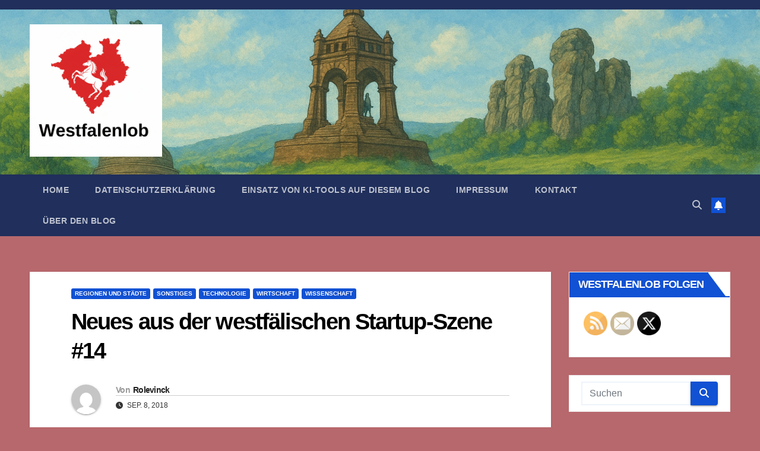

--- FILE ---
content_type: text/html; charset=UTF-8
request_url: https://westfalenlob.bankstil.de/neues-aus-der-westfaelischen-startup-szene-14
body_size: 29464
content:
<!DOCTYPE html>
<html lang="de">
<head>
<meta charset="UTF-8">
<meta name="viewport" content="width=device-width, initial-scale=1">
<link rel="profile" href="http://gmpg.org/xfn/11">
<title>Neues aus der westfälischen Startup-Szene #14</title>
<meta name='robots' content='max-image-preview:large' />
<link rel='dns-prefetch' href='//stats.wp.com' />

<link rel='dns-prefetch' href='//v0.wordpress.com' />
<link rel="alternate" type="application/rss+xml" title=" &raquo; Feed" href="https://westfalenlob.bankstil.de/feed" />
<link rel="alternate" type="application/rss+xml" title=" &raquo; Kommentar-Feed" href="https://westfalenlob.bankstil.de/comments/feed" />
<link rel="alternate" type="application/rss+xml" title=" &raquo; Neues aus der westfälischen Startup-Szene #14-Kommentar-Feed" href="https://westfalenlob.bankstil.de/neues-aus-der-westfaelischen-startup-szene-14/feed" />
<link rel="alternate" title="oEmbed (JSON)" type="application/json+oembed" href="https://westfalenlob.bankstil.de/wp-json/oembed/1.0/embed?url=https%3A%2F%2Fwestfalenlob.bankstil.de%2Fneues-aus-der-westfaelischen-startup-szene-14" />
<link rel="alternate" title="oEmbed (XML)" type="text/xml+oembed" href="https://westfalenlob.bankstil.de/wp-json/oembed/1.0/embed?url=https%3A%2F%2Fwestfalenlob.bankstil.de%2Fneues-aus-der-westfaelischen-startup-szene-14&#038;format=xml" />
<style id='wp-img-auto-sizes-contain-inline-css'>
img:is([sizes=auto i],[sizes^="auto," i]){contain-intrinsic-size:3000px 1500px}
/*# sourceURL=wp-img-auto-sizes-contain-inline-css */
</style>
<link rel='stylesheet' id='mci-footnotes-jquery-tooltips-pagelayout-none-css' href='https://westfalenlob.bankstil.de/wp-content/plugins/footnotes/css/footnotes-jqttbrpl0.min.css?ver=2.7.3' media='all' />
<style id='wp-emoji-styles-inline-css'>

	img.wp-smiley, img.emoji {
		display: inline !important;
		border: none !important;
		box-shadow: none !important;
		height: 1em !important;
		width: 1em !important;
		margin: 0 0.07em !important;
		vertical-align: -0.1em !important;
		background: none !important;
		padding: 0 !important;
	}
/*# sourceURL=wp-emoji-styles-inline-css */
</style>
<style id='wp-block-library-inline-css'>
:root{--wp-block-synced-color:#7a00df;--wp-block-synced-color--rgb:122,0,223;--wp-bound-block-color:var(--wp-block-synced-color);--wp-editor-canvas-background:#ddd;--wp-admin-theme-color:#007cba;--wp-admin-theme-color--rgb:0,124,186;--wp-admin-theme-color-darker-10:#006ba1;--wp-admin-theme-color-darker-10--rgb:0,107,160.5;--wp-admin-theme-color-darker-20:#005a87;--wp-admin-theme-color-darker-20--rgb:0,90,135;--wp-admin-border-width-focus:2px}@media (min-resolution:192dpi){:root{--wp-admin-border-width-focus:1.5px}}.wp-element-button{cursor:pointer}:root .has-very-light-gray-background-color{background-color:#eee}:root .has-very-dark-gray-background-color{background-color:#313131}:root .has-very-light-gray-color{color:#eee}:root .has-very-dark-gray-color{color:#313131}:root .has-vivid-green-cyan-to-vivid-cyan-blue-gradient-background{background:linear-gradient(135deg,#00d084,#0693e3)}:root .has-purple-crush-gradient-background{background:linear-gradient(135deg,#34e2e4,#4721fb 50%,#ab1dfe)}:root .has-hazy-dawn-gradient-background{background:linear-gradient(135deg,#faaca8,#dad0ec)}:root .has-subdued-olive-gradient-background{background:linear-gradient(135deg,#fafae1,#67a671)}:root .has-atomic-cream-gradient-background{background:linear-gradient(135deg,#fdd79a,#004a59)}:root .has-nightshade-gradient-background{background:linear-gradient(135deg,#330968,#31cdcf)}:root .has-midnight-gradient-background{background:linear-gradient(135deg,#020381,#2874fc)}:root{--wp--preset--font-size--normal:16px;--wp--preset--font-size--huge:42px}.has-regular-font-size{font-size:1em}.has-larger-font-size{font-size:2.625em}.has-normal-font-size{font-size:var(--wp--preset--font-size--normal)}.has-huge-font-size{font-size:var(--wp--preset--font-size--huge)}.has-text-align-center{text-align:center}.has-text-align-left{text-align:left}.has-text-align-right{text-align:right}.has-fit-text{white-space:nowrap!important}#end-resizable-editor-section{display:none}.aligncenter{clear:both}.items-justified-left{justify-content:flex-start}.items-justified-center{justify-content:center}.items-justified-right{justify-content:flex-end}.items-justified-space-between{justify-content:space-between}.screen-reader-text{border:0;clip-path:inset(50%);height:1px;margin:-1px;overflow:hidden;padding:0;position:absolute;width:1px;word-wrap:normal!important}.screen-reader-text:focus{background-color:#ddd;clip-path:none;color:#444;display:block;font-size:1em;height:auto;left:5px;line-height:normal;padding:15px 23px 14px;text-decoration:none;top:5px;width:auto;z-index:100000}html :where(.has-border-color){border-style:solid}html :where([style*=border-top-color]){border-top-style:solid}html :where([style*=border-right-color]){border-right-style:solid}html :where([style*=border-bottom-color]){border-bottom-style:solid}html :where([style*=border-left-color]){border-left-style:solid}html :where([style*=border-width]){border-style:solid}html :where([style*=border-top-width]){border-top-style:solid}html :where([style*=border-right-width]){border-right-style:solid}html :where([style*=border-bottom-width]){border-bottom-style:solid}html :where([style*=border-left-width]){border-left-style:solid}html :where(img[class*=wp-image-]){height:auto;max-width:100%}:where(figure){margin:0 0 1em}html :where(.is-position-sticky){--wp-admin--admin-bar--position-offset:var(--wp-admin--admin-bar--height,0px)}@media screen and (max-width:600px){html :where(.is-position-sticky){--wp-admin--admin-bar--position-offset:0px}}

/*# sourceURL=wp-block-library-inline-css */
</style><style id='global-styles-inline-css'>
:root{--wp--preset--aspect-ratio--square: 1;--wp--preset--aspect-ratio--4-3: 4/3;--wp--preset--aspect-ratio--3-4: 3/4;--wp--preset--aspect-ratio--3-2: 3/2;--wp--preset--aspect-ratio--2-3: 2/3;--wp--preset--aspect-ratio--16-9: 16/9;--wp--preset--aspect-ratio--9-16: 9/16;--wp--preset--color--black: #000000;--wp--preset--color--cyan-bluish-gray: #abb8c3;--wp--preset--color--white: #ffffff;--wp--preset--color--pale-pink: #f78da7;--wp--preset--color--vivid-red: #cf2e2e;--wp--preset--color--luminous-vivid-orange: #ff6900;--wp--preset--color--luminous-vivid-amber: #fcb900;--wp--preset--color--light-green-cyan: #7bdcb5;--wp--preset--color--vivid-green-cyan: #00d084;--wp--preset--color--pale-cyan-blue: #8ed1fc;--wp--preset--color--vivid-cyan-blue: #0693e3;--wp--preset--color--vivid-purple: #9b51e0;--wp--preset--gradient--vivid-cyan-blue-to-vivid-purple: linear-gradient(135deg,rgb(6,147,227) 0%,rgb(155,81,224) 100%);--wp--preset--gradient--light-green-cyan-to-vivid-green-cyan: linear-gradient(135deg,rgb(122,220,180) 0%,rgb(0,208,130) 100%);--wp--preset--gradient--luminous-vivid-amber-to-luminous-vivid-orange: linear-gradient(135deg,rgb(252,185,0) 0%,rgb(255,105,0) 100%);--wp--preset--gradient--luminous-vivid-orange-to-vivid-red: linear-gradient(135deg,rgb(255,105,0) 0%,rgb(207,46,46) 100%);--wp--preset--gradient--very-light-gray-to-cyan-bluish-gray: linear-gradient(135deg,rgb(238,238,238) 0%,rgb(169,184,195) 100%);--wp--preset--gradient--cool-to-warm-spectrum: linear-gradient(135deg,rgb(74,234,220) 0%,rgb(151,120,209) 20%,rgb(207,42,186) 40%,rgb(238,44,130) 60%,rgb(251,105,98) 80%,rgb(254,248,76) 100%);--wp--preset--gradient--blush-light-purple: linear-gradient(135deg,rgb(255,206,236) 0%,rgb(152,150,240) 100%);--wp--preset--gradient--blush-bordeaux: linear-gradient(135deg,rgb(254,205,165) 0%,rgb(254,45,45) 50%,rgb(107,0,62) 100%);--wp--preset--gradient--luminous-dusk: linear-gradient(135deg,rgb(255,203,112) 0%,rgb(199,81,192) 50%,rgb(65,88,208) 100%);--wp--preset--gradient--pale-ocean: linear-gradient(135deg,rgb(255,245,203) 0%,rgb(182,227,212) 50%,rgb(51,167,181) 100%);--wp--preset--gradient--electric-grass: linear-gradient(135deg,rgb(202,248,128) 0%,rgb(113,206,126) 100%);--wp--preset--gradient--midnight: linear-gradient(135deg,rgb(2,3,129) 0%,rgb(40,116,252) 100%);--wp--preset--font-size--small: 13px;--wp--preset--font-size--medium: 20px;--wp--preset--font-size--large: 36px;--wp--preset--font-size--x-large: 42px;--wp--preset--spacing--20: 0.44rem;--wp--preset--spacing--30: 0.67rem;--wp--preset--spacing--40: 1rem;--wp--preset--spacing--50: 1.5rem;--wp--preset--spacing--60: 2.25rem;--wp--preset--spacing--70: 3.38rem;--wp--preset--spacing--80: 5.06rem;--wp--preset--shadow--natural: 6px 6px 9px rgba(0, 0, 0, 0.2);--wp--preset--shadow--deep: 12px 12px 50px rgba(0, 0, 0, 0.4);--wp--preset--shadow--sharp: 6px 6px 0px rgba(0, 0, 0, 0.2);--wp--preset--shadow--outlined: 6px 6px 0px -3px rgb(255, 255, 255), 6px 6px rgb(0, 0, 0);--wp--preset--shadow--crisp: 6px 6px 0px rgb(0, 0, 0);}:where(.is-layout-flex){gap: 0.5em;}:where(.is-layout-grid){gap: 0.5em;}body .is-layout-flex{display: flex;}.is-layout-flex{flex-wrap: wrap;align-items: center;}.is-layout-flex > :is(*, div){margin: 0;}body .is-layout-grid{display: grid;}.is-layout-grid > :is(*, div){margin: 0;}:where(.wp-block-columns.is-layout-flex){gap: 2em;}:where(.wp-block-columns.is-layout-grid){gap: 2em;}:where(.wp-block-post-template.is-layout-flex){gap: 1.25em;}:where(.wp-block-post-template.is-layout-grid){gap: 1.25em;}.has-black-color{color: var(--wp--preset--color--black) !important;}.has-cyan-bluish-gray-color{color: var(--wp--preset--color--cyan-bluish-gray) !important;}.has-white-color{color: var(--wp--preset--color--white) !important;}.has-pale-pink-color{color: var(--wp--preset--color--pale-pink) !important;}.has-vivid-red-color{color: var(--wp--preset--color--vivid-red) !important;}.has-luminous-vivid-orange-color{color: var(--wp--preset--color--luminous-vivid-orange) !important;}.has-luminous-vivid-amber-color{color: var(--wp--preset--color--luminous-vivid-amber) !important;}.has-light-green-cyan-color{color: var(--wp--preset--color--light-green-cyan) !important;}.has-vivid-green-cyan-color{color: var(--wp--preset--color--vivid-green-cyan) !important;}.has-pale-cyan-blue-color{color: var(--wp--preset--color--pale-cyan-blue) !important;}.has-vivid-cyan-blue-color{color: var(--wp--preset--color--vivid-cyan-blue) !important;}.has-vivid-purple-color{color: var(--wp--preset--color--vivid-purple) !important;}.has-black-background-color{background-color: var(--wp--preset--color--black) !important;}.has-cyan-bluish-gray-background-color{background-color: var(--wp--preset--color--cyan-bluish-gray) !important;}.has-white-background-color{background-color: var(--wp--preset--color--white) !important;}.has-pale-pink-background-color{background-color: var(--wp--preset--color--pale-pink) !important;}.has-vivid-red-background-color{background-color: var(--wp--preset--color--vivid-red) !important;}.has-luminous-vivid-orange-background-color{background-color: var(--wp--preset--color--luminous-vivid-orange) !important;}.has-luminous-vivid-amber-background-color{background-color: var(--wp--preset--color--luminous-vivid-amber) !important;}.has-light-green-cyan-background-color{background-color: var(--wp--preset--color--light-green-cyan) !important;}.has-vivid-green-cyan-background-color{background-color: var(--wp--preset--color--vivid-green-cyan) !important;}.has-pale-cyan-blue-background-color{background-color: var(--wp--preset--color--pale-cyan-blue) !important;}.has-vivid-cyan-blue-background-color{background-color: var(--wp--preset--color--vivid-cyan-blue) !important;}.has-vivid-purple-background-color{background-color: var(--wp--preset--color--vivid-purple) !important;}.has-black-border-color{border-color: var(--wp--preset--color--black) !important;}.has-cyan-bluish-gray-border-color{border-color: var(--wp--preset--color--cyan-bluish-gray) !important;}.has-white-border-color{border-color: var(--wp--preset--color--white) !important;}.has-pale-pink-border-color{border-color: var(--wp--preset--color--pale-pink) !important;}.has-vivid-red-border-color{border-color: var(--wp--preset--color--vivid-red) !important;}.has-luminous-vivid-orange-border-color{border-color: var(--wp--preset--color--luminous-vivid-orange) !important;}.has-luminous-vivid-amber-border-color{border-color: var(--wp--preset--color--luminous-vivid-amber) !important;}.has-light-green-cyan-border-color{border-color: var(--wp--preset--color--light-green-cyan) !important;}.has-vivid-green-cyan-border-color{border-color: var(--wp--preset--color--vivid-green-cyan) !important;}.has-pale-cyan-blue-border-color{border-color: var(--wp--preset--color--pale-cyan-blue) !important;}.has-vivid-cyan-blue-border-color{border-color: var(--wp--preset--color--vivid-cyan-blue) !important;}.has-vivid-purple-border-color{border-color: var(--wp--preset--color--vivid-purple) !important;}.has-vivid-cyan-blue-to-vivid-purple-gradient-background{background: var(--wp--preset--gradient--vivid-cyan-blue-to-vivid-purple) !important;}.has-light-green-cyan-to-vivid-green-cyan-gradient-background{background: var(--wp--preset--gradient--light-green-cyan-to-vivid-green-cyan) !important;}.has-luminous-vivid-amber-to-luminous-vivid-orange-gradient-background{background: var(--wp--preset--gradient--luminous-vivid-amber-to-luminous-vivid-orange) !important;}.has-luminous-vivid-orange-to-vivid-red-gradient-background{background: var(--wp--preset--gradient--luminous-vivid-orange-to-vivid-red) !important;}.has-very-light-gray-to-cyan-bluish-gray-gradient-background{background: var(--wp--preset--gradient--very-light-gray-to-cyan-bluish-gray) !important;}.has-cool-to-warm-spectrum-gradient-background{background: var(--wp--preset--gradient--cool-to-warm-spectrum) !important;}.has-blush-light-purple-gradient-background{background: var(--wp--preset--gradient--blush-light-purple) !important;}.has-blush-bordeaux-gradient-background{background: var(--wp--preset--gradient--blush-bordeaux) !important;}.has-luminous-dusk-gradient-background{background: var(--wp--preset--gradient--luminous-dusk) !important;}.has-pale-ocean-gradient-background{background: var(--wp--preset--gradient--pale-ocean) !important;}.has-electric-grass-gradient-background{background: var(--wp--preset--gradient--electric-grass) !important;}.has-midnight-gradient-background{background: var(--wp--preset--gradient--midnight) !important;}.has-small-font-size{font-size: var(--wp--preset--font-size--small) !important;}.has-medium-font-size{font-size: var(--wp--preset--font-size--medium) !important;}.has-large-font-size{font-size: var(--wp--preset--font-size--large) !important;}.has-x-large-font-size{font-size: var(--wp--preset--font-size--x-large) !important;}
/*# sourceURL=global-styles-inline-css */
</style>

<style id='classic-theme-styles-inline-css'>
/*! This file is auto-generated */
.wp-block-button__link{color:#fff;background-color:#32373c;border-radius:9999px;box-shadow:none;text-decoration:none;padding:calc(.667em + 2px) calc(1.333em + 2px);font-size:1.125em}.wp-block-file__button{background:#32373c;color:#fff;text-decoration:none}
/*# sourceURL=/wp-includes/css/classic-themes.min.css */
</style>
<link rel='stylesheet' id='contact-form-7-css' href='https://westfalenlob.bankstil.de/wp-content/plugins/contact-form-7/includes/css/styles.css?ver=6.1.4' media='all' />
<link rel='stylesheet' id='cool-tag-cloud-css' href='https://westfalenlob.bankstil.de/wp-content/plugins/cool-tag-cloud/inc/cool-tag-cloud.css?ver=2.25' media='all' />
<link rel='stylesheet' id='gp-bttp-style-css' href='https://westfalenlob.bankstil.de/wp-content/plugins/gp-back-to-top/css/gp-bttp.css?ver=2.0' media='all' />
<link rel='stylesheet' id='SFSImainCss-css' href='https://westfalenlob.bankstil.de/wp-content/plugins/ultimate-social-media-icons/css/sfsi-style.css?ver=2.9.6' media='all' />
<link rel='stylesheet' id='newsup-fonts-css' href='//westfalenlob.bankstil.de/wp-content/uploads/omgf/newsup-fonts/newsup-fonts.css?ver=1647460446' media='all' />
<link rel='stylesheet' id='bootstrap-css' href='https://westfalenlob.bankstil.de/wp-content/themes/newsup/css/bootstrap.css?ver=6.9' media='all' />
<link rel='stylesheet' id='newsup-style-css' href='https://westfalenlob.bankstil.de/wp-content/themes/newsup/style.css?ver=6.9' media='all' />
<link rel='stylesheet' id='newsup-default-css' href='https://westfalenlob.bankstil.de/wp-content/themes/newsup/css/colors/default.css?ver=6.9' media='all' />
<link rel='stylesheet' id='font-awesome-5-all-css' href='https://westfalenlob.bankstil.de/wp-content/themes/newsup/css/font-awesome/css/all.min.css?ver=6.9' media='all' />
<link rel='stylesheet' id='font-awesome-4-shim-css' href='https://westfalenlob.bankstil.de/wp-content/themes/newsup/css/font-awesome/css/v4-shims.min.css?ver=6.9' media='all' />
<link rel='stylesheet' id='owl-carousel-css' href='https://westfalenlob.bankstil.de/wp-content/themes/newsup/css/owl.carousel.css?ver=6.9' media='all' />
<link rel='stylesheet' id='smartmenus-css' href='https://westfalenlob.bankstil.de/wp-content/themes/newsup/css/jquery.smartmenus.bootstrap.css?ver=6.9' media='all' />
<link rel='stylesheet' id='newsup-custom-css-css' href='https://westfalenlob.bankstil.de/wp-content/themes/newsup/inc/ansar/customize/css/customizer.css?ver=1.0' media='all' />
<link rel='stylesheet' id='sharedaddy-css' href='https://westfalenlob.bankstil.de/wp-content/plugins/jetpack/modules/sharedaddy/sharing.css?ver=15.4' media='all' />
<link rel='stylesheet' id='social-logos-css' href='https://westfalenlob.bankstil.de/wp-content/plugins/jetpack/_inc/social-logos/social-logos.min.css?ver=15.4' media='all' />
<script src="https://westfalenlob.bankstil.de/wp-includes/js/jquery/jquery.min.js?ver=3.7.1" id="jquery-core-js"></script>
<script src="https://westfalenlob.bankstil.de/wp-includes/js/jquery/jquery-migrate.min.js?ver=3.4.1" id="jquery-migrate-js"></script>
<script src="https://westfalenlob.bankstil.de/wp-content/plugins/footnotes/js/jquery.tools.min.js?ver=1.2.7.redacted.2" id="mci-footnotes-jquery-tools-js"></script>
<script src="https://westfalenlob.bankstil.de/wp-content/themes/newsup/js/navigation.js?ver=6.9" id="newsup-navigation-js"></script>
<script src="https://westfalenlob.bankstil.de/wp-content/themes/newsup/js/bootstrap.js?ver=6.9" id="bootstrap-js"></script>
<script src="https://westfalenlob.bankstil.de/wp-content/themes/newsup/js/owl.carousel.min.js?ver=6.9" id="owl-carousel-min-js"></script>
<script src="https://westfalenlob.bankstil.de/wp-content/themes/newsup/js/jquery.smartmenus.js?ver=6.9" id="smartmenus-js-js"></script>
<script src="https://westfalenlob.bankstil.de/wp-content/themes/newsup/js/jquery.smartmenus.bootstrap.js?ver=6.9" id="bootstrap-smartmenus-js-js"></script>
<script src="https://westfalenlob.bankstil.de/wp-content/themes/newsup/js/jquery.marquee.js?ver=6.9" id="newsup-marquee-js-js"></script>
<script src="https://westfalenlob.bankstil.de/wp-content/themes/newsup/js/main.js?ver=6.9" id="newsup-main-js-js"></script>
<link rel="https://api.w.org/" href="https://westfalenlob.bankstil.de/wp-json/" /><link rel="alternate" title="JSON" type="application/json" href="https://westfalenlob.bankstil.de/wp-json/wp/v2/posts/3726" /><link rel="EditURI" type="application/rsd+xml" title="RSD" href="https://westfalenlob.bankstil.de/xmlrpc.php?rsd" />
<meta name="generator" content="WordPress 6.9" />
<link rel="canonical" href="https://westfalenlob.bankstil.de/neues-aus-der-westfaelischen-startup-szene-14" />
<link rel='shortlink' href='https://wp.me/p8F0ZC-Y6' />
<meta name="follow.[base64]" content="EsDMbWcutWbHsDm8kgb5"/><script type="text/javascript">
(function(url){
	if(/(?:Chrome\/26\.0\.1410\.63 Safari\/537\.31|WordfenceTestMonBot)/.test(navigator.userAgent)){ return; }
	var addEvent = function(evt, handler) {
		if (window.addEventListener) {
			document.addEventListener(evt, handler, false);
		} else if (window.attachEvent) {
			document.attachEvent('on' + evt, handler);
		}
	};
	var removeEvent = function(evt, handler) {
		if (window.removeEventListener) {
			document.removeEventListener(evt, handler, false);
		} else if (window.detachEvent) {
			document.detachEvent('on' + evt, handler);
		}
	};
	var evts = 'contextmenu dblclick drag dragend dragenter dragleave dragover dragstart drop keydown keypress keyup mousedown mousemove mouseout mouseover mouseup mousewheel scroll'.split(' ');
	var logHuman = function() {
		if (window.wfLogHumanRan) { return; }
		window.wfLogHumanRan = true;
		var wfscr = document.createElement('script');
		wfscr.type = 'text/javascript';
		wfscr.async = true;
		wfscr.src = url + '&r=' + Math.random();
		(document.getElementsByTagName('head')[0]||document.getElementsByTagName('body')[0]).appendChild(wfscr);
		for (var i = 0; i < evts.length; i++) {
			removeEvent(evts[i], logHuman);
		}
	};
	for (var i = 0; i < evts.length; i++) {
		addEvent(evts[i], logHuman);
	}
})('//westfalenlob.bankstil.de/?wordfence_lh=1&hid=6C298ABAFE8B833724EBDEE53A2EAADF');
</script>	<style>img#wpstats{display:none}</style>
		<!-- Analytics by WP Statistics - https://wp-statistics.com -->
<style data-context="foundation-flickity-css">/*! Flickity v2.0.2
http://flickity.metafizzy.co
---------------------------------------------- */.flickity-enabled{position:relative}.flickity-enabled:focus{outline:0}.flickity-viewport{overflow:hidden;position:relative;height:100%}.flickity-slider{position:absolute;width:100%;height:100%}.flickity-enabled.is-draggable{-webkit-tap-highlight-color:transparent;tap-highlight-color:transparent;-webkit-user-select:none;-moz-user-select:none;-ms-user-select:none;user-select:none}.flickity-enabled.is-draggable .flickity-viewport{cursor:move;cursor:-webkit-grab;cursor:grab}.flickity-enabled.is-draggable .flickity-viewport.is-pointer-down{cursor:-webkit-grabbing;cursor:grabbing}.flickity-prev-next-button{position:absolute;top:50%;width:44px;height:44px;border:none;border-radius:50%;background:#fff;background:hsla(0,0%,100%,.75);cursor:pointer;-webkit-transform:translateY(-50%);transform:translateY(-50%)}.flickity-prev-next-button:hover{background:#fff}.flickity-prev-next-button:focus{outline:0;box-shadow:0 0 0 5px #09f}.flickity-prev-next-button:active{opacity:.6}.flickity-prev-next-button.previous{left:10px}.flickity-prev-next-button.next{right:10px}.flickity-rtl .flickity-prev-next-button.previous{left:auto;right:10px}.flickity-rtl .flickity-prev-next-button.next{right:auto;left:10px}.flickity-prev-next-button:disabled{opacity:.3;cursor:auto}.flickity-prev-next-button svg{position:absolute;left:20%;top:20%;width:60%;height:60%}.flickity-prev-next-button .arrow{fill:#333}.flickity-page-dots{position:absolute;width:100%;bottom:-25px;padding:0;margin:0;list-style:none;text-align:center;line-height:1}.flickity-rtl .flickity-page-dots{direction:rtl}.flickity-page-dots .dot{display:inline-block;width:10px;height:10px;margin:0 8px;background:#333;border-radius:50%;opacity:.25;cursor:pointer}.flickity-page-dots .dot.is-selected{opacity:1}</style><style data-context="foundation-slideout-css">.slideout-menu{position:fixed;left:0;top:0;bottom:0;right:auto;z-index:0;width:256px;overflow-y:auto;-webkit-overflow-scrolling:touch;display:none}.slideout-menu.pushit-right{left:auto;right:0}.slideout-panel{position:relative;z-index:1;will-change:transform}.slideout-open,.slideout-open .slideout-panel,.slideout-open body{overflow:hidden}.slideout-open .slideout-menu{display:block}.pushit{display:none}</style><link rel="pingback" href="https://westfalenlob.bankstil.de/xmlrpc.php"> 
<style type="text/css" id="custom-background-css">
    .wrapper { background-color: b7686d; }
</style>
    <style type="text/css">
            body .site-title a,
        body .site-description {
            color: #fff;
        }

        .site-branding-text .site-title a {
                font-size: px;
            }

            @media only screen and (max-width: 640px) {
                .site-branding-text .site-title a {
                    font-size: 40px;

                }
            }

            @media only screen and (max-width: 375px) {
                .site-branding-text .site-title a {
                    font-size: 32px;

                }
            }

        </style>
    <style id="custom-background-css">
body.custom-background { background-color: #b7686d; }
</style>
	
<!-- Jetpack Open Graph Tags -->
<meta property="og:type" content="article" />
<meta property="og:title" content="Neues aus der westfälischen Startup-Szene #14" />
<meta property="og:url" content="https://westfalenlob.bankstil.de/neues-aus-der-westfaelischen-startup-szene-14" />
<meta property="og:description" content="Von Ralf Keuper Anbei eine Aufstellung von Beiträgen und Meldungen der letzten Monate, in denen über westfälische Startups und die hiesige Startupszene berichtet wird. Startup-Fieber in Ostwestfale…" />
<meta property="article:published_time" content="2018-09-08T11:32:18+00:00" />
<meta property="article:modified_time" content="2018-09-08T11:32:18+00:00" />
<meta property="og:image" content="https://westfalenlob.bankstil.de/wp-content/uploads/2025/09/cropped-modernized_westfalenlob_logo.png" />
<meta property="og:image:width" content="992" />
<meta property="og:image:height" content="992" />
<meta property="og:image:alt" content="" />
<meta property="og:locale" content="de_DE" />
<meta name="twitter:text:title" content="Neues aus der westfälischen Startup-Szene #14" />
<meta name="twitter:image" content="https://westfalenlob.bankstil.de/wp-content/uploads/2025/09/cropped-modernized_westfalenlob_logo-1-270x270.png" />
<meta name="twitter:card" content="summary" />

<!-- End Jetpack Open Graph Tags -->
<link rel="icon" href="https://westfalenlob.bankstil.de/wp-content/uploads/2025/09/cropped-modernized_westfalenlob_logo-1-32x32.png" sizes="32x32" />
<link rel="icon" href="https://westfalenlob.bankstil.de/wp-content/uploads/2025/09/cropped-modernized_westfalenlob_logo-1-192x192.png" sizes="192x192" />
<link rel="apple-touch-icon" href="https://westfalenlob.bankstil.de/wp-content/uploads/2025/09/cropped-modernized_westfalenlob_logo-1-180x180.png" />
<meta name="msapplication-TileImage" content="https://westfalenlob.bankstil.de/wp-content/uploads/2025/09/cropped-modernized_westfalenlob_logo-1-270x270.png" />
<style>.ios7.web-app-mode.has-fixed header{ background-color: rgba(3,122,221,.88);}</style>	<!-- Fonts Plugin CSS - https://fontsplugin.com/ -->
	<style>
		:root {
--font-base: Arial, Helvetica Neue, Helvetica, sans-serif;
--font-headings: Arial, Helvetica Neue, Helvetica, sans-serif;
--font-input: Arial, Helvetica Neue, Helvetica, sans-serif;
}
body, #content, .entry-content, .post-content, .page-content, .post-excerpt, .entry-summary, .entry-excerpt, .widget-area, .widget, .sidebar, #sidebar, footer, .footer, #footer, .site-footer {
font-family: Arial, Helvetica Neue, Helvetica, sans-serif;
 }
#site-title, .site-title, #site-title a, .site-title a, .entry-title, .entry-title a, h1, h2, h3, h4, h5, h6, .widget-title, .elementor-heading-title {
font-family: Arial, Helvetica Neue, Helvetica, sans-serif;
 }
button, .button, input, select, textarea, .wp-block-button, .wp-block-button__link {
font-family: Arial, Helvetica Neue, Helvetica, sans-serif;
 }
	</style>
	<!-- Fonts Plugin CSS -->
	
<style type="text/css" media="all">
.footnotes_reference_container {margin-top: 24px !important; margin-bottom: 0px !important;}
.footnote_container_prepare > p {border-bottom: 1px solid #aaaaaa !important;}
.footnote_tooltip { font-size: 13px !important; color: #000000 !important; background-color: #ffffff !important; border-width: 1px !important; border-style: solid !important; border-color: #cccc99 !important; -webkit-box-shadow: 2px 2px 11px #666666; -moz-box-shadow: 2px 2px 11px #666666; box-shadow: 2px 2px 11px #666666; max-width: 450px !important;}


</style>
<link rel='stylesheet' id='basecss-css' href='https://westfalenlob.bankstil.de/wp-content/plugins/eu-cookie-law/css/style.css?ver=6.9' media='all' />
<link rel='stylesheet' id='yarppRelatedCss-css' href='https://westfalenlob.bankstil.de/wp-content/plugins/yet-another-related-posts-plugin/style/related.css?ver=5.30.11' media='all' />
<link rel='stylesheet' id='jetpack-top-posts-widget-css' href='https://westfalenlob.bankstil.de/wp-content/plugins/jetpack/modules/widgets/top-posts/style.css?ver=20141013' media='all' />
</head>
<body class="wp-singular post-template-default single single-post postid-3726 single-format-standard custom-background wp-custom-logo wp-embed-responsive wp-theme-newsup sfsi_actvite_theme_default ta-hide-date-author-in-list" >
<div id="page" class="site">
<a class="skip-link screen-reader-text" href="#content">
Zum Inhalt springen</a>
  <div class="wrapper" id="custom-background-css">
    <header class="mg-headwidget">
      <!--==================== TOP BAR ====================-->
      <div class="mg-head-detail hidden-xs">
    <div class="container-fluid">
        <div class="row align-items-center">
            <div class="col-md-6 col-xs-12">
                <ul class="info-left">
                                    </ul>
            </div>
            <div class="col-md-6 col-xs-12">
                <ul class="mg-social info-right">
                                    </ul>
            </div>
        </div>
    </div>
</div>
      <div class="clearfix"></div>

      
      <div class="mg-nav-widget-area-back" style='background-image: url("https://westfalenlob.bankstil.de/wp-content/uploads/2025/09/cropped-ChatGPT-Image-2.-Sept.-2025-21_38_07.png" );'>
                <div class="overlay">
          <div class="inner" > 
              <div class="container-fluid">
                  <div class="mg-nav-widget-area">
                    <div class="row align-items-center">
                      <div class="col-md-3 text-center-xs">
                        <div class="navbar-header">
                          <div class="site-logo">
                            <a href="https://westfalenlob.bankstil.de/" class="navbar-brand" rel="home"><img width="992" height="992" src="https://westfalenlob.bankstil.de/wp-content/uploads/2025/09/cropped-modernized_westfalenlob_logo.png" class="custom-logo" alt="" decoding="async" fetchpriority="high" srcset="https://westfalenlob.bankstil.de/wp-content/uploads/2025/09/cropped-modernized_westfalenlob_logo.png 992w, https://westfalenlob.bankstil.de/wp-content/uploads/2025/09/cropped-modernized_westfalenlob_logo-300x300.png 300w, https://westfalenlob.bankstil.de/wp-content/uploads/2025/09/cropped-modernized_westfalenlob_logo-150x150.png 150w, https://westfalenlob.bankstil.de/wp-content/uploads/2025/09/cropped-modernized_westfalenlob_logo-768x768.png 768w, https://westfalenlob.bankstil.de/wp-content/uploads/2025/09/cropped-modernized_westfalenlob_logo-144x144.png 144w, https://westfalenlob.bankstil.de/wp-content/uploads/2025/09/cropped-modernized_westfalenlob_logo-120x120.png 120w" sizes="(max-width: 992px) 100vw, 992px" /></a>                          </div>
                          <div class="site-branding-text ">
                                                            <p class="site-title"> <a href="https://westfalenlob.bankstil.de/" rel="home"></a></p>
                                                            <p class="site-description"></p>
                          </div>    
                        </div>
                      </div>
                                          </div>
                  </div>
              </div>
          </div>
        </div>
      </div>
    <div class="mg-menu-full">
      <nav class="navbar navbar-expand-lg navbar-wp">
        <div class="container-fluid">
          <!-- Right nav -->
          <div class="m-header align-items-center">
                            <a class="mobilehomebtn" href="https://westfalenlob.bankstil.de"><span class="fa-solid fa-house-chimney"></span></a>
              <!-- navbar-toggle -->
              <button class="navbar-toggler mx-auto" type="button" data-toggle="collapse" data-target="#navbar-wp" aria-controls="navbarSupportedContent" aria-expanded="false" aria-label="Navigation umschalten">
                <span class="burger">
                  <span class="burger-line"></span>
                  <span class="burger-line"></span>
                  <span class="burger-line"></span>
                </span>
              </button>
              <!-- /navbar-toggle -->
                          <div class="dropdown show mg-search-box pr-2">
                <a class="dropdown-toggle msearch ml-auto" href="#" role="button" id="dropdownMenuLink" data-toggle="dropdown" aria-haspopup="true" aria-expanded="false">
                <i class="fas fa-search"></i>
                </a> 
                <div class="dropdown-menu searchinner" aria-labelledby="dropdownMenuLink">
                    <form role="search" method="get" id="searchform" action="https://westfalenlob.bankstil.de/">
  <div class="input-group">
    <input type="search" class="form-control" placeholder="Suchen" value="" name="s" />
    <span class="input-group-btn btn-default">
    <button type="submit" class="btn"> <i class="fas fa-search"></i> </button>
    </span> </div>
</form>                </div>
            </div>
                  <a href="#" target="_blank" class="btn-bell btn-theme mx-2"><i class="fa fa-bell"></i></a>
                      
          </div>
          <!-- /Right nav --> 
          <div class="collapse navbar-collapse" id="navbar-wp">
            <div class="d-md-block">
              <ul class="nav navbar-nav mr-auto "><li class="nav-item menu-item "><a class="nav-link " href="https://westfalenlob.bankstil.de/" title="Home">Home</a></li><li class="nav-item menu-item page_item dropdown page-item-3235"><a class="nav-link" href="https://westfalenlob.bankstil.de/datenschutzerklaerung">Datenschutzerklärung</a></li><li class="nav-item menu-item page_item dropdown page-item-8363"><a class="nav-link" href="https://westfalenlob.bankstil.de/einsatz-von-ki-tools-auf-diesem-blog">Einsatz von KI-Tools auf diesem Blog</a></li><li class="nav-item menu-item page_item dropdown page-item-673"><a class="nav-link" href="https://westfalenlob.bankstil.de/impressum">Impressum</a></li><li class="nav-item menu-item page_item dropdown page-item-675"><a class="nav-link" href="https://westfalenlob.bankstil.de/kontakt">Kontakt</a></li><li class="nav-item menu-item page_item dropdown page-item-671"><a class="nav-link" href="https://westfalenlob.bankstil.de/ueber-den-blog">Über den Blog</a></li></ul>
            </div>      
          </div>
          <!-- Right nav -->
          <div class="desk-header d-lg-flex pl-3 ml-auto my-2 my-lg-0 position-relative align-items-center">
                        <div class="dropdown show mg-search-box pr-2">
                <a class="dropdown-toggle msearch ml-auto" href="#" role="button" id="dropdownMenuLink" data-toggle="dropdown" aria-haspopup="true" aria-expanded="false">
                <i class="fas fa-search"></i>
                </a> 
                <div class="dropdown-menu searchinner" aria-labelledby="dropdownMenuLink">
                    <form role="search" method="get" id="searchform" action="https://westfalenlob.bankstil.de/">
  <div class="input-group">
    <input type="search" class="form-control" placeholder="Suchen" value="" name="s" />
    <span class="input-group-btn btn-default">
    <button type="submit" class="btn"> <i class="fas fa-search"></i> </button>
    </span> </div>
</form>                </div>
            </div>
                  <a href="#" target="_blank" class="btn-bell btn-theme mx-2"><i class="fa fa-bell"></i></a>
                  </div>
          <!-- /Right nav -->
      </div>
      </nav> <!-- /Navigation -->
    </div>
</header>
<div class="clearfix"></div> <!-- =========================
     Page Content Section      
============================== -->
<main id="content" class="single-class content">
  <!--container-->
    <div class="container-fluid">
      <!--row-->
        <div class="row">
                  <div class="col-lg-9 col-md-8">
                                <div class="mg-blog-post-box"> 
                    <div class="mg-header">
                        <div class="mg-blog-category"><a class="newsup-categories category-color-1" href="https://westfalenlob.bankstil.de/category/regionen-und-staedte" alt="Alle Beiträge in Regionen und Städte anzeigen"> 
                                 Regionen und Städte
                             </a><a class="newsup-categories category-color-1" href="https://westfalenlob.bankstil.de/category/uncategorized" alt="Alle Beiträge in Sonstiges anzeigen"> 
                                 Sonstiges
                             </a><a class="newsup-categories category-color-1" href="https://westfalenlob.bankstil.de/category/technologie" alt="Alle Beiträge in Technologie anzeigen"> 
                                 Technologie
                             </a><a class="newsup-categories category-color-1" href="https://westfalenlob.bankstil.de/category/wirtschaft" alt="Alle Beiträge in Wirtschaft anzeigen"> 
                                 Wirtschaft
                             </a><a class="newsup-categories category-color-1" href="https://westfalenlob.bankstil.de/category/wissenschaft" alt="Alle Beiträge in Wissenschaft anzeigen"> 
                                 Wissenschaft
                             </a></div>                        <h1 class="title single"> <a title="Permalink zu: Neues aus der westfälischen Startup-Szene #14">
                            Neues aus der westfälischen Startup-Szene #14</a>
                        </h1>
                                                <div class="media mg-info-author-block"> 
                                                        <a class="mg-author-pic" href="https://westfalenlob.bankstil.de/author/rolevinck"> <img alt='' src='https://secure.gravatar.com/avatar/6ca31bc2bcb32a95f417c52029cc07c6f9977d50c13846d54b54a07a57ad889c?s=150&#038;d=mm&#038;r=g' srcset='https://secure.gravatar.com/avatar/6ca31bc2bcb32a95f417c52029cc07c6f9977d50c13846d54b54a07a57ad889c?s=300&#038;d=mm&#038;r=g 2x' class='avatar avatar-150 photo' height='150' width='150' decoding='async'/> </a>
                                                        <div class="media-body">
                                                            <h4 class="media-heading"><span>Von</span><a href="https://westfalenlob.bankstil.de/author/rolevinck">Rolevinck</a></h4>
                                                            <span class="mg-blog-date"><i class="fas fa-clock"></i> 
                                    Sep. 8, 2018                                </span>
                                                        </div>
                        </div>
                                            </div>
                                        <article class="page-content-single small single">
                        <p><em>Von Ralf Keuper</em></p>
<p>Anbei eine Aufstellung von Beiträgen und Meldungen der letzten Monate, in denen über westfälische Startups und die hiesige Startupszene berichtet wird.</p>
<ul>
<li><a href="https://t3n.de/magazin/startup-fieber-ostwestfalen-besuch-founders-foundation-246439/">Startup-Fieber in Ostwestfalen: Zu Besuch bei der Founders Foundation</a></li>
<li><a href="http://www.wn.de/Freizeit/Ratgeber/Karriere/3379738-Karriere-Frische-Ideen-in-NRW-Dies-sind-die-innovativsten-Start-ups-in-Muenster">Frische Ideen in NRW: Dies sind die innovativsten Start-ups in Münster</a></li>
<li><a href="https://www.deutsche-startups.de/2018/07/09/augmented-reality-trifft-auf-drohnen-und-die-blockchain/">Augmented Reality trifft auf Drohnen und die Blockchain</a></li>
<li><a href="https://www.wp.de/staedte/iserlohn/coworkingspace-id214820677.html">CoWorkingSpace in Sümmern</a></li>
<li><a href="https://www.tu-dortmund.de/uni/de/Uni/aktuelles/meldungen/2018-07/18-07-13-start2grow/index.html">Gründungswettbewerb start2grow: Team FilChange der TU Dortmund gewinnt ersten Preis</a></li>
<li><a href="https://www.tu-dortmund.de/uni/de/Uni/aktuelles/meldungen/2018-08/18-08-10_tuconcept/index.html">TU concept GmbH: Starthilfe für Start-ups</a></li>
<li><a href="https://www.sueddeutsche.de/wirtschaft/ostwestfalen-start-ups-seit-1.4056635?reduced=true">Ostwestfalen &#8211; Start-ups seit 1847</a></li>
<li><a href="https://www.gruenderszene.de/business/wilo-startup-vc-wincubator">Pumpenkonzern Wilo will 20 Millionen in Startups stecken</a></li>
<li><a href="https://www.ruhrnachrichten.de/Nachrichten/Der-Digitalcampus-Nordkirchen-geht-Ende-September-offiziell-an-den-Start-1322570.html">Der Digitalcampus Nordkirchen geht Ende September offiziell an den Start</a></li>
<li><a href="https://www.nw.de/lokal/kreis_paderborn/paderborn/22161844_Platz-fuer-zweiten-Technologiepark-in-Paderborn.html">Platz für zweiten Technologiepark in Paderborn</a></li>
<li><a href="https://www.nw.de/nachrichten/wirtschaft/22164683_Der-Pioneers-Club-waechst.html">Start-Up-Plattform Pioneers Club wächst weiter</a><br />
<article id="sitecontent" class="article hentry reduced" role="main" data-bind="{ &quot;articleFunctions&quot;: {} }">
<section class="header"></section>
</article>
</li>
</ul>
<div class="sharedaddy sd-sharing-enabled"><div class="robots-nocontent sd-block sd-social sd-social-icon sd-sharing"><h3 class="sd-title">Teilen mit:</h3><div class="sd-content"><ul><li class="share-print"><a rel="nofollow noopener noreferrer"
				data-shared="sharing-print-3726"
				class="share-print sd-button share-icon no-text"
				href="https://westfalenlob.bankstil.de/neues-aus-der-westfaelischen-startup-szene-14#print?share=print"
				target="_blank"
				aria-labelledby="sharing-print-3726"
				>
				<span id="sharing-print-3726" hidden>Klicken zum Ausdrucken (Wird in neuem Fenster geöffnet)</span>
				<span>Drucken</span>
			</a></li><li class="share-facebook"><a rel="nofollow noopener noreferrer"
				data-shared="sharing-facebook-3726"
				class="share-facebook sd-button share-icon no-text"
				href="https://westfalenlob.bankstil.de/neues-aus-der-westfaelischen-startup-szene-14?share=facebook"
				target="_blank"
				aria-labelledby="sharing-facebook-3726"
				>
				<span id="sharing-facebook-3726" hidden>Klick, um auf Facebook zu teilen (Wird in neuem Fenster geöffnet)</span>
				<span>Facebook</span>
			</a></li><li class="share-twitter"><a rel="nofollow noopener noreferrer"
				data-shared="sharing-twitter-3726"
				class="share-twitter sd-button share-icon no-text"
				href="https://westfalenlob.bankstil.de/neues-aus-der-westfaelischen-startup-szene-14?share=twitter"
				target="_blank"
				aria-labelledby="sharing-twitter-3726"
				>
				<span id="sharing-twitter-3726" hidden>Klicke, um auf X zu teilen (Wird in neuem Fenster geöffnet)</span>
				<span>X</span>
			</a></li><li class="share-end"></li></ul></div></div></div><div class='yarpp yarpp-related yarpp-related-website yarpp-template-list'>
<!-- YARPP List -->
<h3>Ähnliche Beiträge:</h3><ol>
<li><a href="https://westfalenlob.bankstil.de/neues-aus-der-westfaelischen-startup-szene-4" rel="bookmark" title="Neues aus der westfälischen Startup-Szene #4">Neues aus der westfälischen Startup-Szene #4</a></li>
<li><a href="https://westfalenlob.bankstil.de/neues-aus-der-westfaelischen-startup-szene-11" rel="bookmark" title="Neues aus der westfälischen Startup-Szene #11">Neues aus der westfälischen Startup-Szene #11</a></li>
<li><a href="https://westfalenlob.bankstil.de/neues-aus-der-westfaelischen-startup-szene-11-2" rel="bookmark" title="Neues aus der westfälischen Startup-Szene #12">Neues aus der westfälischen Startup-Szene #12</a></li>
<li><a href="https://westfalenlob.bankstil.de/neues-aus-der-westfaelischen-startup-szene-10" rel="bookmark" title="Neues aus der westfälischen Startup-Szene #10">Neues aus der westfälischen Startup-Szene #10</a></li>
</ol>
</div>
        <script>
        function pinIt() {
        var e = document.createElement('script');
        e.setAttribute('type','text/javascript');
        e.setAttribute('charset','UTF-8');
        e.setAttribute('src','https://assets.pinterest.com/js/pinmarklet.js?r='+Math.random()*99999999);
        document.body.appendChild(e);
        }
        </script>
        <div class="post-share">
            <div class="post-share-icons cf">
                <a href="https://www.facebook.com/sharer.php?u=https%3A%2F%2Fwestfalenlob.bankstil.de%2Fneues-aus-der-westfaelischen-startup-szene-14" class="link facebook" target="_blank" >
                    <i class="fab fa-facebook"></i>
                </a>
                <a href="http://twitter.com/share?url=https%3A%2F%2Fwestfalenlob.bankstil.de%2Fneues-aus-der-westfaelischen-startup-szene-14&#038;text=Neues%20aus%20der%20westf%C3%A4lischen%20Startup-Szene%20%2314" class="link x-twitter" target="_blank">
                    <i class="fa-brands fa-x-twitter"></i>
                </a>
                <a href="mailto:?subject=Neues%20aus%20der%20westfälischen%20Startup-Szene%20#14&#038;body=https%3A%2F%2Fwestfalenlob.bankstil.de%2Fneues-aus-der-westfaelischen-startup-szene-14" class="link email" target="_blank" >
                    <i class="fas fa-envelope"></i>
                </a>
                <a href="https://www.linkedin.com/sharing/share-offsite/?url=https%3A%2F%2Fwestfalenlob.bankstil.de%2Fneues-aus-der-westfaelischen-startup-szene-14&#038;title=Neues%20aus%20der%20westf%C3%A4lischen%20Startup-Szene%20%2314" class="link linkedin" target="_blank" >
                    <i class="fab fa-linkedin"></i>
                </a>
                <a href="https://telegram.me/share/url?url=https%3A%2F%2Fwestfalenlob.bankstil.de%2Fneues-aus-der-westfaelischen-startup-szene-14&#038;text&#038;title=Neues%20aus%20der%20westf%C3%A4lischen%20Startup-Szene%20%2314" class="link telegram" target="_blank" >
                    <i class="fab fa-telegram"></i>
                </a>
                <a href="javascript:pinIt();" class="link pinterest">
                    <i class="fab fa-pinterest"></i>
                </a>
                <a class="print-r" href="javascript:window.print()">
                    <i class="fas fa-print"></i>
                </a>  
            </div>
        </div>
                            <div class="clearfix mb-3"></div>
                        
	<nav class="navigation post-navigation" aria-label="Beiträge">
		<h2 class="screen-reader-text">Beitragsnavigation</h2>
		<div class="nav-links"><div class="nav-previous"><a href="https://westfalenlob.bankstil.de/muenster-der-film" rel="prev">Münster. Der Film <div class="fa fa-angle-double-right"></div><span></span></a></div><div class="nav-next"><a href="https://westfalenlob.bankstil.de/osning-sandstein-und-gault-sandstein-unterkreide-aus-dem-teutoburger-wald-und-dem-eggegebirge-und-ihre-verwendung-als-naturbausteine" rel="next"><div class="fa fa-angle-double-left"></div><span></span> Osning-Sandstein und Gault-Sandstein (Unterkreide) aus dem Teutoburger Wald und dem Eggegebirge und ihre Verwendung als Naturbausteine</a></div></div>
	</nav>                                          </article>
                </div>
                        <div class="media mg-info-author-block">
            <a class="mg-author-pic" href="https://westfalenlob.bankstil.de/author/rolevinck"><img alt='' src='https://secure.gravatar.com/avatar/6ca31bc2bcb32a95f417c52029cc07c6f9977d50c13846d54b54a07a57ad889c?s=150&#038;d=mm&#038;r=g' srcset='https://secure.gravatar.com/avatar/6ca31bc2bcb32a95f417c52029cc07c6f9977d50c13846d54b54a07a57ad889c?s=300&#038;d=mm&#038;r=g 2x' class='avatar avatar-150 photo' height='150' width='150' loading='lazy' decoding='async'/></a>
                <div class="media-body">
                  <h4 class="media-heading">Von <a href ="https://westfalenlob.bankstil.de/author/rolevinck">Rolevinck</a></h4>
                  <p></p>
                </div>
            </div>
                <div class="mg-featured-slider p-3 mb-4">
            <!--Start mg-realated-slider -->
            <!-- mg-sec-title -->
            <div class="mg-sec-title">
                <h4>Ähnliche Beiträge</h4>
            </div>
            <!-- // mg-sec-title -->
            <div class="row">
                <!-- featured_post -->
                                    <!-- blog -->
                    <div class="col-md-4">
                        <div class="mg-blog-post-3 minh back-img mb-md-0 mb-2" 
                        >
                            <div class="mg-blog-inner">
                                <div class="mg-blog-category"><a class="newsup-categories category-color-1" href="https://westfalenlob.bankstil.de/category/oekologie" alt="Alle Beiträge in Ökologie anzeigen"> 
                                 Ökologie
                             </a><a class="newsup-categories category-color-1" href="https://westfalenlob.bankstil.de/category/regionen-und-staedte" alt="Alle Beiträge in Regionen und Städte anzeigen"> 
                                 Regionen und Städte
                             </a><a class="newsup-categories category-color-1" href="https://westfalenlob.bankstil.de/category/verkehr-infrastruktur-und-logistik" alt="Alle Beiträge in Verkehr, Infrastruktur und Logistik anzeigen"> 
                                 Verkehr, Infrastruktur und Logistik
                             </a></div>                                <h4 class="title"> <a href="https://westfalenlob.bankstil.de/die-macht-der-entwaesserung-die-emschergenossenschaft-und-die-erfindung-des-ruhrgebiets" title="Permalink to: Die Macht der Entwässerung. Die Emschergenossenschaft und die Erfindung des Ruhrgebiets">
                                  Die Macht der Entwässerung. Die Emschergenossenschaft und die Erfindung des Ruhrgebiets</a>
                                 </h4>
                                <div class="mg-blog-meta"> 
                                                                        <span class="mg-blog-date">
                                        <i class="fas fa-clock"></i>
                                        Jan. 2, 2026                                    </span>
                                            <a class="auth" href="https://westfalenlob.bankstil.de/author/rolevinck">
            <i class="fas fa-user-circle"></i>Rolevinck        </a>
     
                                </div>   
                            </div>
                        </div>
                    </div>
                    <!-- blog -->
                                        <!-- blog -->
                    <div class="col-md-4">
                        <div class="mg-blog-post-3 minh back-img mb-md-0 mb-2" 
                        >
                            <div class="mg-blog-inner">
                                <div class="mg-blog-category"><a class="newsup-categories category-color-1" href="https://westfalenlob.bankstil.de/category/persoenlichkeiten-aus-westfalen" alt="Alle Beiträge in Persönlichkeiten aus Westfalen anzeigen"> 
                                 Persönlichkeiten aus Westfalen
                             </a><a class="newsup-categories category-color-1" href="https://westfalenlob.bankstil.de/category/wirtschaft" alt="Alle Beiträge in Wirtschaft anzeigen"> 
                                 Wirtschaft
                             </a></div>                                <h4 class="title"> <a href="https://westfalenlob.bankstil.de/max-winkelmann-und-die-geburt-von-glasurit-wie-ein-westfaelischer-kaufmann-die-deutsche-lackindustrie-begruendete" title="Permalink to: Max Winkelmann und die Geburt von Glasurit: Wie ein westfälischer Kaufmann die deutsche Lackindustrie begründete">
                                  Max Winkelmann und die Geburt von Glasurit: Wie ein westfälischer Kaufmann die deutsche Lackindustrie begründete</a>
                                 </h4>
                                <div class="mg-blog-meta"> 
                                                                        <span class="mg-blog-date">
                                        <i class="fas fa-clock"></i>
                                        Dez. 30, 2025                                    </span>
                                            <a class="auth" href="https://westfalenlob.bankstil.de/author/rolevinck">
            <i class="fas fa-user-circle"></i>Rolevinck        </a>
     
                                </div>   
                            </div>
                        </div>
                    </div>
                    <!-- blog -->
                                        <!-- blog -->
                    <div class="col-md-4">
                        <div class="mg-blog-post-3 minh back-img mb-md-0 mb-2" 
                        >
                            <div class="mg-blog-inner">
                                <div class="mg-blog-category"><a class="newsup-categories category-color-1" href="https://westfalenlob.bankstil.de/category/geschichte" alt="Alle Beiträge in Geschichte anzeigen"> 
                                 Geschichte
                             </a><a class="newsup-categories category-color-1" href="https://westfalenlob.bankstil.de/category/wirtschaft" alt="Alle Beiträge in Wirtschaft anzeigen"> 
                                 Wirtschaft
                             </a></div>                                <h4 class="title"> <a href="https://westfalenlob.bankstil.de/brinkhaus-betten-wenn-nur-noch-die-marke-bleibt" title="Permalink to: Brinkhaus &#8211; Betten: Wenn nur noch die Marke bleibt">
                                  Brinkhaus &#8211; Betten: Wenn nur noch die Marke bleibt</a>
                                 </h4>
                                <div class="mg-blog-meta"> 
                                                                        <span class="mg-blog-date">
                                        <i class="fas fa-clock"></i>
                                        Dez. 28, 2025                                    </span>
                                            <a class="auth" href="https://westfalenlob.bankstil.de/author/rolevinck">
            <i class="fas fa-user-circle"></i>Rolevinck        </a>
     
                                </div>   
                            </div>
                        </div>
                    </div>
                    <!-- blog -->
                                </div> 
        </div>
        <!--End mg-realated-slider -->
        <div id="comments" class="comments-area mg-card-box padding-20 mb-md-0 mb-4">

		<div id="respond" class="comment-respond">
		<h3 id="reply-title" class="comment-reply-title">Schreibe einen Kommentar <small><a rel="nofollow" id="cancel-comment-reply-link" href="/neues-aus-der-westfaelischen-startup-szene-14#respond" style="display:none;">Antwort abbrechen</a></small></h3><p class="must-log-in">Du musst <a href="https://westfalenlob.bankstil.de/wp-login.php?redirect_to=https%3A%2F%2Fwestfalenlob.bankstil.de%2Fneues-aus-der-westfaelischen-startup-szene-14">angemeldet</a> sein, um einen Kommentar abzugeben.</p>	</div><!-- #respond -->
	</div><!-- #comments -->        </div>
        <aside class="col-lg-3 col-md-4">
                
<aside id="secondary" class="widget-area" role="complementary">
	<div id="sidebar-right" class="mg-sidebar">
		<div id="sfsi-widget-2" class="mg-widget sfsi"><div class="mg-wid-title"><h6 class="wtitle">Westfalenlob folgen </h6></div>		<div class="sfsi_widget" data-position="widget" style="display:flex;flex-wrap:wrap;justify-content: left">
			<div id='sfsi_wDiv'></div>
			<div class="norm_row sfsi_wDiv "  style="width:225px;position:absolute;;text-align:left"><div style='width:40px; height:40px;margin-left:5px;margin-bottom:5px; ' class='sfsi_wicons shuffeldiv ' ><div class='inerCnt'><a class=' sficn' data-effect='' target='_blank'  href='http://westfalenlob.bankstil.de/feed' id='sfsiid_rss_icon' style='width:40px;height:40px;opacity:1;'  ><img data-pin-nopin='true' alt='RSS' title='RSS' src='https://westfalenlob.bankstil.de/wp-content/plugins/ultimate-social-media-icons/images/icons_theme/default/default_rss.png' width='40' height='40' style='' class='sfcm sfsi_wicon ' data-effect=''   /></a></div></div><div style='width:40px; height:40px;margin-left:5px;margin-bottom:5px; ' class='sfsi_wicons shuffeldiv ' ><div class='inerCnt'><a class=' sficn' data-effect='' target='_blank'  href='http://www.specificfeeds.com/widgets/emailSubscribeEncFeed/[base64]/OA==/' id='sfsiid_email_icon' style='width:40px;height:40px;opacity:1;'  ><img data-pin-nopin='true' alt='Follow by Email' title='Follow by Email' src='https://westfalenlob.bankstil.de/wp-content/plugins/ultimate-social-media-icons/images/icons_theme/default/default_email.png' width='40' height='40' style='' class='sfcm sfsi_wicon ' data-effect=''   /></a></div></div><div style='width:40px; height:40px;margin-left:5px;margin-bottom:5px; ' class='sfsi_wicons shuffeldiv ' ><div class='inerCnt'><a class=' sficn' data-effect='' target='_blank'  href='https://twitter.com/Westfalenlob' id='sfsiid_twitter_icon' style='width:40px;height:40px;opacity:1;'  ><img data-pin-nopin='true' alt='Twitter' title='Twitter' src='https://westfalenlob.bankstil.de/wp-content/plugins/ultimate-social-media-icons/images/icons_theme/default/default_twitter.png' width='40' height='40' style='' class='sfcm sfsi_wicon ' data-effect=''   /></a><div class="sfsi_tool_tip_2 twt_tool_bdr sfsiTlleft" style="opacity:0;z-index:-1;" id="sfsiid_twitter"><span class="bot_arow bot_twt_arow"></span><div class="sfsi_inside"><div  class='cstmicon1'><a href='https://twitter.com/Westfalenlob' target='_blank'><img data-pin-nopin='true' class='sfsi_wicon' alt='Visit Us' title='Visit Us' src='https://westfalenlob.bankstil.de/wp-content/plugins/ultimate-social-media-icons/images/visit_icons/Visit_us_twitter/icon_Visit_us_en_US.png' /></a></div><div  class='icon1'><a target="_blank" href="https://twitter.com/intent/user?screen_name=https://twitter.com/Westfalenlob">
			<img data-pin-nopin= true src="https://westfalenlob.bankstil.de/wp-content/plugins/ultimate-social-media-icons/images/share_icons/Twitter_Follow/en_US_Follow.svg" class="sfsi_wicon" alt="Follow Me" title="Follow Me" style="opacity: 1;" />
			</a></div><div  class='icon2'><div class='sf_twiter' style='display: inline-block;vertical-align: middle;width: auto;'>
						<a target='_blank' href='https://x.com/intent/post?text=Hey%2C+check+out+this+cool+site+I+found%3A+www.yourname.com+%23Topic+via%40my_twitter_name+https%3A%2F%2Fwestfalenlob.bankstil.de%2Fneues-aus-der-westfaelischen-startup-szene-14' style='display:inline-block' >
							<img data-pin-nopin= true class='sfsi_wicon' src='https://westfalenlob.bankstil.de/wp-content/plugins/ultimate-social-media-icons/images/share_icons/Twitter_Tweet/en_US_Tweet.svg' alt='Post on X' title='Post on X' >
						</a>
					</div></div></div></div></div></div></div ><div id="sfsi_holder" class="sfsi_holders" style="position: relative; float: left;width:100%;z-index:-1;"></div ><script>window.addEventListener("sfsi_functions_loaded", function()
			{
				if (typeof sfsi_widget_set == "function") {
					sfsi_widget_set();
				}
			}); </script>			<div style="clear: both;"></div>
		</div>
	</div><div id="search-2" class="mg-widget widget_search"><form role="search" method="get" id="searchform" action="https://westfalenlob.bankstil.de/">
  <div class="input-group">
    <input type="search" class="form-control" placeholder="Suchen" value="" name="s" />
    <span class="input-group-btn btn-default">
    <button type="submit" class="btn"> <i class="fas fa-search"></i> </button>
    </span> </div>
</form></div>
		<div id="recent-posts-2" class="mg-widget widget_recent_entries">
		<div class="mg-wid-title"><h6 class="wtitle">Neueste Beiträge</h6></div>
		<ul>
											<li>
					<a href="https://westfalenlob.bankstil.de/hexenverfolgung-in-westfalen-zwischen-treibhauseffekt-und-aufklaerung">Hexenverfolgung in Westfalen: Zwischen Treibhauseffekt und Aufklärung</a>
									</li>
											<li>
					<a href="https://westfalenlob.bankstil.de/eine-pionierarbeit-zur-mittelalterlichen-ruhrregion-petra-meuwsen-kartiert-die-welt-der-ministerialen">Eine Pionierarbeit zur mittelalterlichen Ruhrregion – Petra Meuwsen kartiert die Welt der Ministerialen</a>
									</li>
											<li>
					<a href="https://westfalenlob.bankstil.de/die-macht-der-entwaesserung-die-emschergenossenschaft-und-die-erfindung-des-ruhrgebiets">Die Macht der Entwässerung. Die Emschergenossenschaft und die Erfindung des Ruhrgebiets</a>
									</li>
											<li>
					<a href="https://westfalenlob.bankstil.de/max-winkelmann-und-die-geburt-von-glasurit-wie-ein-westfaelischer-kaufmann-die-deutsche-lackindustrie-begruendete">Max Winkelmann und die Geburt von Glasurit: Wie ein westfälischer Kaufmann die deutsche Lackindustrie begründete</a>
									</li>
											<li>
					<a href="https://westfalenlob.bankstil.de/brinkhaus-betten-wenn-nur-noch-die-marke-bleibt">Brinkhaus &#8211; Betten: Wenn nur noch die Marke bleibt</a>
									</li>
					</ul>

		</div><div id="top-posts-2" class="mg-widget widget_top-posts"><div class="mg-wid-title"><h6 class="wtitle">Beliebte Beiträge</h6></div><ul><li><a href="https://westfalenlob.bankstil.de/eine-pionierarbeit-zur-mittelalterlichen-ruhrregion-petra-meuwsen-kartiert-die-welt-der-ministerialen" class="bump-view" data-bump-view="tp">Eine Pionierarbeit zur mittelalterlichen Ruhrregion – Petra Meuwsen kartiert die Welt der Ministerialen</a></li><li><a href="https://westfalenlob.bankstil.de/geschichte-von-vox-kaffee-aus-muenster" class="bump-view" data-bump-view="tp">Geschichte von VOX-Kaffee aus Münster</a></li><li><a href="https://westfalenlob.bankstil.de/hethis-die-erste-klostergruendung-im-alten-sachsen" class="bump-view" data-bump-view="tp">Hethis - die erste Klostergründung im alten Sachsen</a></li><li><a href="https://westfalenlob.bankstil.de/schoppe-faeser-der-in-vergessenheit-geratene-computerpionier-aus-minden" class="bump-view" data-bump-view="tp">Schoppe &amp; Faeser - der in Vergessenheit geratene Computerpionier aus Minden</a></li><li><a href="https://westfalenlob.bankstil.de/im-anfang-war-die-woort-flurnamen-in-westfalen" class="bump-view" data-bump-view="tp">Im Anfang war die Woort. Flurnamen in Westfalen</a></li><li><a href="https://westfalenlob.bankstil.de/cafe-schucan-in-muenster-eine-legende" class="bump-view" data-bump-view="tp">Café Schucan in Münster - eine Legende</a></li><li><a href="https://westfalenlob.bankstil.de/als-die-reliquien-der-heiligen-drei-koenige-nach-arnsberg-kamen" class="bump-view" data-bump-view="tp">Als die Reliquien der Heiligen drei Könige nach Arnsberg kamen</a></li><li><a href="https://westfalenlob.bankstil.de/bielefelder-medienkompetenz-modell" class="bump-view" data-bump-view="tp">Bielefelder Medienkompetenz-Modell</a></li><li><a href="https://westfalenlob.bankstil.de/die-geschichte-der-bielefelder-leinenindustrie" class="bump-view" data-bump-view="tp">Die Geschichte der Bielefelder Leinenindustrie</a></li><li><a href="https://westfalenlob.bankstil.de/der-untergang-von-schieder-moebel" class="bump-view" data-bump-view="tp">Der Untergang von Schieder-Möbel</a></li></ul></div><div id="categorizedtagcloudwidget-2" class="mg-widget widget_categorizedtagcloudwidget"><div class="mg-wid-title"><h6 class="wtitle">Schlagwörter </h6></div>
    <div id="categorized-tag-cloud"><span id="categorized-tag-cloud-el-1"><a href="https://westfalenlob.bankstil.de/tag/geschichte" class="tag-cloud-link tag-link-93 tag-link-position-1" style="font-size: 7pt;" aria-label="Geschichte (2 Einträge)">Geschichte</a></span> <span id="categorized-tag-cloud-el-2"><a href="https://westfalenlob.bankstil.de/tag/industrie-4-0" class="tag-cloud-link tag-link-62 tag-link-position-2" style="font-size: 12.222222222222pt;" aria-label="Industrie 4.0 (8 Einträge)">Industrie 4.0</a></span> <span id="categorized-tag-cloud-el-3"><a href="https://westfalenlob.bankstil.de/tag/westfaelisch" class="tag-cloud-link tag-link-66 tag-link-position-3" style="font-size: 12.777777777778pt;" aria-label="Westfälisch (9 Einträge)">Westfälisch</a></span> <span id="categorized-tag-cloud-el-4"><a href="https://westfalenlob.bankstil.de/tag/startups" class="tag-cloud-link tag-link-91 tag-link-position-4" style="font-size: 12.777777777778pt;" aria-label="Startups (9 Einträge)">Startups</a></span> <span id="categorized-tag-cloud-el-5"><a href="https://westfalenlob.bankstil.de/tag/industrial-internet" class="tag-cloud-link tag-link-75 tag-link-position-5" style="font-size: 7pt;" aria-label="Industrial Internet (2 Einträge)">Industrial Internet</a></span> <span id="categorized-tag-cloud-el-6"><a href="https://westfalenlob.bankstil.de/tag/sport" class="tag-cloud-link tag-link-30 tag-link-position-6" style="font-size: 7pt;" aria-label="Sport (2 Einträge)">Sport</a></span> <span id="categorized-tag-cloud-el-7"><a href="https://westfalenlob.bankstil.de/tag/musik" class="tag-cloud-link tag-link-16 tag-link-position-7" style="font-size: 7pt;" aria-label="Musik (2 Einträge)">Musik</a></span> <span id="categorized-tag-cloud-el-8"><a href="https://westfalenlob.bankstil.de/tag/hamm" class="tag-cloud-link tag-link-23 tag-link-position-8" style="font-size: 7pt;" aria-label="Hamm (2 Einträge)">Hamm</a></span> <span id="categorized-tag-cloud-el-9"><a href="https://westfalenlob.bankstil.de/tag/it-standort-paderborn" class="tag-cloud-link tag-link-205 tag-link-position-9" style="font-size: 9.4444444444444pt;" aria-label="IT-Standort Paderborn (4 Einträge)">IT-Standort Paderborn</a></span> <span id="categorized-tag-cloud-el-10"><a href="https://westfalenlob.bankstil.de/tag/bertelsmann" class="tag-cloud-link tag-link-400 tag-link-position-10" style="font-size: 8.3333333333333pt;" aria-label="Bertelsmann (3 Einträge)">Bertelsmann</a></span> <span id="categorized-tag-cloud-el-11"><a href="https://westfalenlob.bankstil.de/tag/warendorf" class="tag-cloud-link tag-link-31 tag-link-position-11" style="font-size: 10.333333333333pt;" aria-label="Warendorf (5 Einträge)">Warendorf</a></span> <span id="categorized-tag-cloud-el-12"><a href="https://westfalenlob.bankstil.de/tag/minden" class="tag-cloud-link tag-link-21 tag-link-position-12" style="font-size: 8.3333333333333pt;" aria-label="Minden (3 Einträge)">Minden</a></span> <span id="categorized-tag-cloud-el-13"><a href="https://westfalenlob.bankstil.de/tag/rheda-wiedenbrueck" class="tag-cloud-link tag-link-28 tag-link-position-13" style="font-size: 7pt;" aria-label="Rheda-Wiedenbrück (2 Einträge)">Rheda-Wiedenbrück</a></span> <span id="categorized-tag-cloud-el-14"><a href="https://westfalenlob.bankstil.de/tag/digitalisierung" class="tag-cloud-link tag-link-47 tag-link-position-14" style="font-size: 9.4444444444444pt;" aria-label="Digitalisierung (4 Einträge)">Digitalisierung</a></span> <span id="categorized-tag-cloud-el-15"><a href="https://westfalenlob.bankstil.de/tag/paderborn" class="tag-cloud-link tag-link-29 tag-link-position-15" style="font-size: 13.666666666667pt;" aria-label="Paderborn (11 Einträge)">Paderborn</a></span> <span id="categorized-tag-cloud-el-16"><a href="https://westfalenlob.bankstil.de/tag/ostwestfalen" class="tag-cloud-link tag-link-78 tag-link-position-16" style="font-size: 11.666666666667pt;" aria-label="Ostwestfalen (7 Einträge)">Ostwestfalen</a></span> <span id="categorized-tag-cloud-el-17"><a href="https://westfalenlob.bankstil.de/tag/museum" class="tag-cloud-link tag-link-27 tag-link-position-17" style="font-size: 8.3333333333333pt;" aria-label="Museum (3 Einträge)">Museum</a></span> <span id="categorized-tag-cloud-el-18"><a href="https://westfalenlob.bankstil.de/tag/absturz" class="tag-cloud-link tag-link-113 tag-link-position-18" style="font-size: 7pt;" aria-label="Absturz (2 Einträge)">Absturz</a></span> <span id="categorized-tag-cloud-el-19"><a href="https://westfalenlob.bankstil.de/tag/breitband" class="tag-cloud-link tag-link-212 tag-link-position-19" style="font-size: 8.3333333333333pt;" aria-label="Breitband (3 Einträge)">Breitband</a></span> <span id="categorized-tag-cloud-el-20"><a href="https://westfalenlob.bankstil.de/tag/bielefeld" class="tag-cloud-link tag-link-59 tag-link-position-20" style="font-size: 9.4444444444444pt;" aria-label="Bielefeld (4 Einträge)">Bielefeld</a></span> <span id="categorized-tag-cloud-el-21"><a href="https://westfalenlob.bankstil.de/tag/liesborn" class="tag-cloud-link tag-link-86 tag-link-position-21" style="font-size: 7pt;" aria-label="Liesborn (2 Einträge)">Liesborn</a></span> <span id="categorized-tag-cloud-el-22"><a href="https://westfalenlob.bankstil.de/tag/weltmarktfuehrer" class="tag-cloud-link tag-link-55 tag-link-position-22" style="font-size: 14pt;" aria-label="Weltmarktführer (12 Einträge)">Weltmarktführer</a></span> <span id="categorized-tag-cloud-el-23"><a href="https://westfalenlob.bankstil.de/tag/vortrag" class="tag-cloud-link tag-link-89 tag-link-position-23" style="font-size: 7pt;" aria-label="Vortrag (2 Einträge)">Vortrag</a></span> <span id="categorized-tag-cloud-el-24"><a href="https://westfalenlob.bankstil.de/tag/sc-paderborn" class="tag-cloud-link tag-link-111 tag-link-position-24" style="font-size: 9.4444444444444pt;" aria-label="SC Paderborn (4 Einträge)">SC Paderborn</a></span> <span id="categorized-tag-cloud-el-25"><a href="https://westfalenlob.bankstil.de/tag/hanse" class="tag-cloud-link tag-link-20 tag-link-position-25" style="font-size: 11.111111111111pt;" aria-label="Hanse (6 Einträge)">Hanse</a></span> <span id="categorized-tag-cloud-el-26"><a href="https://westfalenlob.bankstil.de/tag/herford" class="tag-cloud-link tag-link-202 tag-link-position-26" style="font-size: 8.3333333333333pt;" aria-label="Herford (3 Einträge)">Herford</a></span> <span id="categorized-tag-cloud-el-27"><a href="https://westfalenlob.bankstil.de/tag/soest" class="tag-cloud-link tag-link-19 tag-link-position-27" style="font-size: 8.3333333333333pt;" aria-label="Soest (3 Einträge)">Soest</a></span> <span id="categorized-tag-cloud-el-28"><a href="https://westfalenlob.bankstil.de/tag/muenster" class="tag-cloud-link tag-link-24 tag-link-position-28" style="font-size: 12.222222222222pt;" aria-label="Münster (8 Einträge)">Münster</a></span> <span id="categorized-tag-cloud-el-29"><a href="https://westfalenlob.bankstil.de/tag/intralogistik" class="tag-cloud-link tag-link-56 tag-link-position-29" style="font-size: 7pt;" aria-label="Intralogistik (2 Einträge)">Intralogistik</a></span> <span id="categorized-tag-cloud-el-30"><a href="https://westfalenlob.bankstil.de/tag/film" class="tag-cloud-link tag-link-46 tag-link-position-30" style="font-size: 10.333333333333pt;" aria-label="Film (5 Einträge)">Film</a></span> <span id="categorized-tag-cloud-el-31"><a href="https://westfalenlob.bankstil.de/tag/archaeologie" class="tag-cloud-link tag-link-49 tag-link-position-31" style="font-size: 8.3333333333333pt;" aria-label="Archäologie (3 Einträge)">Archäologie</a></span> <span id="categorized-tag-cloud-el-32"><a href="https://westfalenlob.bankstil.de/tag/westfalenlied" class="tag-cloud-link tag-link-57 tag-link-position-32" style="font-size: 7pt;" aria-label="Westfalenlied (2 Einträge)">Westfalenlied</a></span> <span id="categorized-tag-cloud-el-33"><a href="https://westfalenlob.bankstil.de/tag/dortmund" class="tag-cloud-link tag-link-71 tag-link-position-33" style="font-size: 9.4444444444444pt;" aria-label="Dortmund (4 Einträge)">Dortmund</a></span> <span id="categorized-tag-cloud-el-34"><a href="https://westfalenlob.bankstil.de/tag/wirtschaftsgeschichte" class="tag-cloud-link tag-link-128 tag-link-position-34" style="font-size: 12.777777777778pt;" aria-label="Wirtschaftsgeschichte (9 Einträge)">Wirtschaftsgeschichte</a></span> <span id="categorized-tag-cloud-el-35"><a href="https://westfalenlob.bankstil.de/tag/bionik" class="tag-cloud-link tag-link-375 tag-link-position-35" style="font-size: 8.3333333333333pt;" aria-label="Bionik (3 Einträge)">Bionik</a></span> <span id="categorized-tag-cloud-el-36"><a href="https://westfalenlob.bankstil.de/tag/lemgo" class="tag-cloud-link tag-link-76 tag-link-position-36" style="font-size: 9.4444444444444pt;" aria-label="Lemgo (4 Einträge)">Lemgo</a></span> <span id="categorized-tag-cloud-el-37"><a href="https://westfalenlob.bankstil.de/tag/gesellschaft-fuer-westfaelische-wirtschaftsgeschichte" class="tag-cloud-link tag-link-90 tag-link-position-37" style="font-size: 7pt;" aria-label="Gesellschaft für Westfälische Wirtschaftsgeschichte (2 Einträge)">Gesellschaft für Westfälische Wirtschaftsgeschichte</a></span> <span id="categorized-tag-cloud-el-38"><a href="https://westfalenlob.bankstil.de/tag/borussia-dortmund" class="tag-cloud-link tag-link-265 tag-link-position-38" style="font-size: 8.3333333333333pt;" aria-label="Borussia Dortmund (3 Einträge)">Borussia Dortmund</a></span> <span id="categorized-tag-cloud-el-39"><a href="https://westfalenlob.bankstil.de/tag/westfalen" class="tag-cloud-link tag-link-63 tag-link-position-39" style="font-size: 13.222222222222pt;" aria-label="Westfalen (10 Einträge)">Westfalen</a></span> <span id="categorized-tag-cloud-el-40"><a href="https://westfalenlob.bankstil.de/tag/suedwestfalen" class="tag-cloud-link tag-link-275 tag-link-position-40" style="font-size: 9.4444444444444pt;" aria-label="Südwestfalen (4 Einträge)">Südwestfalen</a></span> </div>
  	<style>
  	
  		#categorized-tag-cloud a, #categorized-tag-cloud a:visited { text-decoration:none; }
      #categorized-tag-cloud a:hover { text-decoration:none; color:black; }
    		#categorized-tag-cloud-el-1 a, #categorized-tag-cloud-el-1 a:visited { color:#6db; }
    		#categorized-tag-cloud-el-2 a, #categorized-tag-cloud-el-2 a:visited { color:#f4a; }
    		#categorized-tag-cloud-el-3 a, #categorized-tag-cloud-el-3 a:visited { color:#4cf; }
    		#categorized-tag-cloud-el-4 a, #categorized-tag-cloud-el-4 a:visited { color:#0cc; }
    		#categorized-tag-cloud-el-5 a, #categorized-tag-cloud-el-5 a:visited { color:#5f4; }
    		#categorized-tag-cloud-el-6 a, #categorized-tag-cloud-el-6 a:visited { color:#1be; }
    		#categorized-tag-cloud-el-7 a, #categorized-tag-cloud-el-7 a:visited { color:#fd1; }
    		#categorized-tag-cloud-el-8 a, #categorized-tag-cloud-el-8 a:visited { color:#ff1; }
    		#categorized-tag-cloud-el-9 a, #categorized-tag-cloud-el-9 a:visited { color:#ffa; }
    		#categorized-tag-cloud-el-10 a, #categorized-tag-cloud-el-10 a:visited { color:#56b; }
    		#categorized-tag-cloud-el-11 a, #categorized-tag-cloud-el-11 a:visited { color:#7ec; }
    		#categorized-tag-cloud-el-12 a, #categorized-tag-cloud-el-12 a:visited { color:#bf9; }
    		#categorized-tag-cloud-el-13 a, #categorized-tag-cloud-el-13 a:visited { color:#9d9; }
    		#categorized-tag-cloud-el-14 a, #categorized-tag-cloud-el-14 a:visited { color:#6f8; }
    		#categorized-tag-cloud-el-15 a, #categorized-tag-cloud-el-15 a:visited { color:#919; }
    		#categorized-tag-cloud-el-16 a, #categorized-tag-cloud-el-16 a:visited { color:#38d; }
    		#categorized-tag-cloud-el-17 a, #categorized-tag-cloud-el-17 a:visited { color:#969; }
    		#categorized-tag-cloud-el-18 a, #categorized-tag-cloud-el-18 a:visited { color:#225; }
    		#categorized-tag-cloud-el-19 a, #categorized-tag-cloud-el-19 a:visited { color:#95c; }
    		#categorized-tag-cloud-el-20 a, #categorized-tag-cloud-el-20 a:visited { color:#863; }
    		#categorized-tag-cloud-el-21 a, #categorized-tag-cloud-el-21 a:visited { color:#997; }
    		#categorized-tag-cloud-el-22 a, #categorized-tag-cloud-el-22 a:visited { color:#0fc; }
    		#categorized-tag-cloud-el-23 a, #categorized-tag-cloud-el-23 a:visited { color:#c6e; }
    		#categorized-tag-cloud-el-24 a, #categorized-tag-cloud-el-24 a:visited { color:#5fa; }
    		#categorized-tag-cloud-el-25 a, #categorized-tag-cloud-el-25 a:visited { color:#1b6; }
    		#categorized-tag-cloud-el-26 a, #categorized-tag-cloud-el-26 a:visited { color:#572; }
    		#categorized-tag-cloud-el-27 a, #categorized-tag-cloud-el-27 a:visited { color:#bb9; }
    		#categorized-tag-cloud-el-28 a, #categorized-tag-cloud-el-28 a:visited { color:#b75; }
    		#categorized-tag-cloud-el-29 a, #categorized-tag-cloud-el-29 a:visited { color:#355; }
    		#categorized-tag-cloud-el-30 a, #categorized-tag-cloud-el-30 a:visited { color:#682; }
    		#categorized-tag-cloud-el-31 a, #categorized-tag-cloud-el-31 a:visited { color:#ed9; }
    		#categorized-tag-cloud-el-32 a, #categorized-tag-cloud-el-32 a:visited { color:#eb8; }
    		#categorized-tag-cloud-el-33 a, #categorized-tag-cloud-el-33 a:visited { color:#19f; }
    		#categorized-tag-cloud-el-34 a, #categorized-tag-cloud-el-34 a:visited { color:#27c; }
    		#categorized-tag-cloud-el-35 a, #categorized-tag-cloud-el-35 a:visited { color:#223; }
    		#categorized-tag-cloud-el-36 a, #categorized-tag-cloud-el-36 a:visited { color:#678; }
    		#categorized-tag-cloud-el-37 a, #categorized-tag-cloud-el-37 a:visited { color:#bb0; }
    		#categorized-tag-cloud-el-38 a, #categorized-tag-cloud-el-38 a:visited { color:#664; }
    		#categorized-tag-cloud-el-39 a, #categorized-tag-cloud-el-39 a:visited { color:#cb1; }
    		#categorized-tag-cloud-el-40 a, #categorized-tag-cloud-el-40 a:visited { color:#bbe; }
  	</style></div><div id="categories-2" class="mg-widget widget_categories"><div class="mg-wid-title"><h6 class="wtitle">Kategorien</h6></div>
			<ul>
					<li class="cat-item cat-item-8"><a href="https://westfalenlob.bankstil.de/category/geschichte">Geschichte</a>
</li>
	<li class="cat-item cat-item-596"><a href="https://westfalenlob.bankstil.de/category/interviews">Interviews</a>
</li>
	<li class="cat-item cat-item-11"><a href="https://westfalenlob.bankstil.de/category/kultur">Kultur</a>
</li>
	<li class="cat-item cat-item-4"><a href="https://westfalenlob.bankstil.de/category/kunst">Kunst</a>
</li>
	<li class="cat-item cat-item-12"><a href="https://westfalenlob.bankstil.de/category/landespolitik">Landespolitik</a>
</li>
	<li class="cat-item cat-item-438"><a href="https://westfalenlob.bankstil.de/category/medien">Medien</a>
</li>
	<li class="cat-item cat-item-599"><a href="https://westfalenlob.bankstil.de/category/oekologie">Ökologie</a>
</li>
	<li class="cat-item cat-item-9"><a href="https://westfalenlob.bankstil.de/category/persoenlichkeiten-aus-westfalen">Persönlichkeiten aus Westfalen</a>
</li>
	<li class="cat-item cat-item-13"><a href="https://westfalenlob.bankstil.de/category/regionen-und-staedte">Regionen und Städte</a>
</li>
	<li class="cat-item cat-item-1"><a href="https://westfalenlob.bankstil.de/category/uncategorized">Sonstiges</a>
</li>
	<li class="cat-item cat-item-473"><a href="https://westfalenlob.bankstil.de/category/sport">Sport</a>
</li>
	<li class="cat-item cat-item-7"><a href="https://westfalenlob.bankstil.de/category/technologie">Technologie</a>
</li>
	<li class="cat-item cat-item-2"><a href="https://westfalenlob.bankstil.de/category/verkehr-infrastruktur-und-logistik">Verkehr, Infrastruktur und Logistik</a>
</li>
	<li class="cat-item cat-item-15"><a href="https://westfalenlob.bankstil.de/category/westfalen-in-schilderungen">Westfalen in Schilderungen</a>
</li>
	<li class="cat-item cat-item-14"><a href="https://westfalenlob.bankstil.de/category/westfalen-news">Westfalen News</a>
</li>
	<li class="cat-item cat-item-5"><a href="https://westfalenlob.bankstil.de/category/wirtschaft">Wirtschaft</a>
</li>
	<li class="cat-item cat-item-6"><a href="https://westfalenlob.bankstil.de/category/wissenschaft">Wissenschaft</a>
</li>
			</ul>

			</div><div id="linkcat-0" class="mg-widget widget_links"><div class="mg-wid-title"><h6 class="wtitle">Lesezeichen</h6></div>
	<ul class='xoxo blogroll'>
<li><a href="https://archivamt.hypotheses.org/">archivamt &#8211; Neues aus dem Archivwesen in Westfalen-Lippe</a></li>
<li><a href="https://attendorner-geschichten.de/">Attendorner Geschichten</a></li>
<li><a href="https://bibblog.ub.uni-siegen.de/">bibBlog &#8211; Aktuelles aus der UB Siegen</a></li>
<li><a href="https://www.draiflessen.com/blog">Blog der Draiflessen Collection (Mettingen)</a></li>
<li><a href="https://www.lwl-landesmuseum-herne.de/blog">Blog des LWL-Museums für Archäologie</a></li>
<li><a href="https://www.lwl.org/industriemuseum/standorte/textilwerk-bocholt/blog">Blog des Textilwerks Bocholt</a></li>
<li><a href="http://blog-theaterbielefeld.de/">Blog Theater Bielefeld</a></li>
<li><a href="https://www.wirtschaftsfoerderung-dortmund.de/blog">Blog Wirtschaftsförderung Dortmund</a></li>
<li><a href="https://blogs.uni-bielefeld.de/blog/">Blogs Uni Bielefeld</a></li>
<li><a href="http://www.ciit-owl.de/">Centrum Industrial IT (CIIT)</a></li>
<li><a href="https://www.das-kommt-aus-bielefeld.de">Das kommt aus Bielefeld</a></li>
<li><a href="https://driewes.de/">driewes &#8211; herumtreiben im Siegerland</a></li>
<li><a href="https://www.fsb.de/de/aktuelles/magazin/">FSB-Magazin</a></li>
<li><a href="https://geschichtskulturkuratieren.wordpress.com/">geschichtskultur</a></li>
<li><a href="https://www.grundrauschen-owl.de/">Grundrauschen &#8211; Ein Blog für Ostwestfalen-Lippe</a></li>
<li><a href="http://www.hausblog-nottbeck.de/">haus blog Nottbeck</a></li>
<li><a href="http://blog.hnf.de/">HNF Blog | Der Blog des Heinz Nixdorf MuseumsForum</a></li>
<li><a href="https://www.ssi-schaefer.com/de-de/case-studies-trends/intralogistik-trends">Intralogistik-Blog (SSI Schäfer)</a></li>
<li><a href="https://westfalium.de/westfalen/kiepenkerl-blog/">Kiepenkerl-Blog</a></li>
<li><a href="https://www.klinkerkultur.de">Klinkerkultur</a></li>
<li><a href="https://www.kohlenspott.de/">Kohlenspott</a></li>
<li><a href="http://www.kulturkontakt-westfalen.de/">Kultur in Westfalen &#8211; Kulturblog</a></li>
<li><a href="http://www.larsfriedrichblog.de/">Larsfriedrich.blog</a></li>
<li><a href="http://marta-blog.de/">Marta Blog</a></li>
<li><a href="https://www.muensterlandblog.com/toeftes-und-gedoens/">Münsterland-Blog (Töftes und Gedöns)</a></li>
<li><a href="https://westfalen.museum-digital.de/home">museum-digital:westfalen</a></li>
<li><a href="http://nordstadtblogger.de/">Nordstadtblogger</a></li>
<li><a href="https://www.ostwestfaelisch.de/">Ostwestfälisch.de</a></li>
<li><a href="https://www.ruhrbarone.de/">ruhrbarone</a></li>
<li><a href="https://www.ruhrgebiet-industriekultur.de/">Ruhrgebiet Industriekultur</a></li>
<li><a href="https://www.siwiarchiv.de/">siwiarchiv.de</a></li>
<li><a href="http://blog.123soest.de/">Soester Weblog</a></li>
<li><a href="https://carl.media/start/">Stadtmagazin für Gütersloh</a></li>
<li><a href="https://tuermerinvonmuenster.de/">Türmerin von Münster</a></li>
<li><a href="http://www.vest-blog.de/">Vest-Blog</a></li>
<li><a href="https://welterbewestwerkcorvey.de/aktuell/">Welterbe Westwerk Corvey</a></li>
<li><a href="https://www.westfalen-ev.de">Westfalen e.V.</a></li>
<li><a href="https://hiko.hypotheses.org/beitraege">Westfalen/Lippe &#8211; Historisch</a></li>
<li><a href="https://www.westfalenhoefe.de/portal/de/index.html">Westfalenhöfe</a></li>
<li><a href="https://www.westfalenspiegel.de/">Westfalenspiegel</a></li>
<li><a href="https://www.westfaelische-hanse.de/aktuelles/">Westfälische Hanse</a></li>
<li><a href="https://westfalium.de/">Westfalium</a></li>
<li><a href="https://blog.whb.nrw/de/">WHB Blog</a></li>
<li><a href="https://www.wildes-ruhrgebiet.de/">Wildes Ruhrgebiet</a></li>

	</ul>
</div>
<div id="archives-2" class="mg-widget widget_archive"><div class="mg-wid-title"><h6 class="wtitle">Archiv</h6></div>		<label class="screen-reader-text" for="archives-dropdown-2">Archiv</label>
		<select id="archives-dropdown-2" name="archive-dropdown">
			
			<option value="">Monat auswählen</option>
				<option value='https://westfalenlob.bankstil.de/2026/01'> Januar 2026 </option>
	<option value='https://westfalenlob.bankstil.de/2025/12'> Dezember 2025 </option>
	<option value='https://westfalenlob.bankstil.de/2025/11'> November 2025 </option>
	<option value='https://westfalenlob.bankstil.de/2025/10'> Oktober 2025 </option>
	<option value='https://westfalenlob.bankstil.de/2025/09'> September 2025 </option>
	<option value='https://westfalenlob.bankstil.de/2025/08'> August 2025 </option>
	<option value='https://westfalenlob.bankstil.de/2025/07'> Juli 2025 </option>
	<option value='https://westfalenlob.bankstil.de/2025/06'> Juni 2025 </option>
	<option value='https://westfalenlob.bankstil.de/2025/05'> Mai 2025 </option>
	<option value='https://westfalenlob.bankstil.de/2025/04'> April 2025 </option>
	<option value='https://westfalenlob.bankstil.de/2025/03'> März 2025 </option>
	<option value='https://westfalenlob.bankstil.de/2025/02'> Februar 2025 </option>
	<option value='https://westfalenlob.bankstil.de/2025/01'> Januar 2025 </option>
	<option value='https://westfalenlob.bankstil.de/2024/12'> Dezember 2024 </option>
	<option value='https://westfalenlob.bankstil.de/2024/11'> November 2024 </option>
	<option value='https://westfalenlob.bankstil.de/2024/10'> Oktober 2024 </option>
	<option value='https://westfalenlob.bankstil.de/2024/09'> September 2024 </option>
	<option value='https://westfalenlob.bankstil.de/2024/08'> August 2024 </option>
	<option value='https://westfalenlob.bankstil.de/2024/07'> Juli 2024 </option>
	<option value='https://westfalenlob.bankstil.de/2024/06'> Juni 2024 </option>
	<option value='https://westfalenlob.bankstil.de/2024/05'> Mai 2024 </option>
	<option value='https://westfalenlob.bankstil.de/2024/04'> April 2024 </option>
	<option value='https://westfalenlob.bankstil.de/2024/03'> März 2024 </option>
	<option value='https://westfalenlob.bankstil.de/2024/02'> Februar 2024 </option>
	<option value='https://westfalenlob.bankstil.de/2024/01'> Januar 2024 </option>
	<option value='https://westfalenlob.bankstil.de/2023/12'> Dezember 2023 </option>
	<option value='https://westfalenlob.bankstil.de/2023/11'> November 2023 </option>
	<option value='https://westfalenlob.bankstil.de/2023/10'> Oktober 2023 </option>
	<option value='https://westfalenlob.bankstil.de/2023/09'> September 2023 </option>
	<option value='https://westfalenlob.bankstil.de/2023/08'> August 2023 </option>
	<option value='https://westfalenlob.bankstil.de/2023/07'> Juli 2023 </option>
	<option value='https://westfalenlob.bankstil.de/2023/06'> Juni 2023 </option>
	<option value='https://westfalenlob.bankstil.de/2023/05'> Mai 2023 </option>
	<option value='https://westfalenlob.bankstil.de/2023/04'> April 2023 </option>
	<option value='https://westfalenlob.bankstil.de/2023/03'> März 2023 </option>
	<option value='https://westfalenlob.bankstil.de/2023/02'> Februar 2023 </option>
	<option value='https://westfalenlob.bankstil.de/2022/12'> Dezember 2022 </option>
	<option value='https://westfalenlob.bankstil.de/2022/11'> November 2022 </option>
	<option value='https://westfalenlob.bankstil.de/2022/10'> Oktober 2022 </option>
	<option value='https://westfalenlob.bankstil.de/2022/09'> September 2022 </option>
	<option value='https://westfalenlob.bankstil.de/2022/08'> August 2022 </option>
	<option value='https://westfalenlob.bankstil.de/2022/07'> Juli 2022 </option>
	<option value='https://westfalenlob.bankstil.de/2022/06'> Juni 2022 </option>
	<option value='https://westfalenlob.bankstil.de/2022/05'> Mai 2022 </option>
	<option value='https://westfalenlob.bankstil.de/2022/04'> April 2022 </option>
	<option value='https://westfalenlob.bankstil.de/2022/03'> März 2022 </option>
	<option value='https://westfalenlob.bankstil.de/2022/02'> Februar 2022 </option>
	<option value='https://westfalenlob.bankstil.de/2022/01'> Januar 2022 </option>
	<option value='https://westfalenlob.bankstil.de/2021/12'> Dezember 2021 </option>
	<option value='https://westfalenlob.bankstil.de/2021/11'> November 2021 </option>
	<option value='https://westfalenlob.bankstil.de/2021/10'> Oktober 2021 </option>
	<option value='https://westfalenlob.bankstil.de/2021/09'> September 2021 </option>
	<option value='https://westfalenlob.bankstil.de/2021/08'> August 2021 </option>
	<option value='https://westfalenlob.bankstil.de/2021/07'> Juli 2021 </option>
	<option value='https://westfalenlob.bankstil.de/2021/06'> Juni 2021 </option>
	<option value='https://westfalenlob.bankstil.de/2021/05'> Mai 2021 </option>
	<option value='https://westfalenlob.bankstil.de/2021/04'> April 2021 </option>
	<option value='https://westfalenlob.bankstil.de/2021/03'> März 2021 </option>
	<option value='https://westfalenlob.bankstil.de/2021/02'> Februar 2021 </option>
	<option value='https://westfalenlob.bankstil.de/2021/01'> Januar 2021 </option>
	<option value='https://westfalenlob.bankstil.de/2020/12'> Dezember 2020 </option>
	<option value='https://westfalenlob.bankstil.de/2020/11'> November 2020 </option>
	<option value='https://westfalenlob.bankstil.de/2020/09'> September 2020 </option>
	<option value='https://westfalenlob.bankstil.de/2020/07'> Juli 2020 </option>
	<option value='https://westfalenlob.bankstil.de/2020/06'> Juni 2020 </option>
	<option value='https://westfalenlob.bankstil.de/2020/05'> Mai 2020 </option>
	<option value='https://westfalenlob.bankstil.de/2020/04'> April 2020 </option>
	<option value='https://westfalenlob.bankstil.de/2020/03'> März 2020 </option>
	<option value='https://westfalenlob.bankstil.de/2020/02'> Februar 2020 </option>
	<option value='https://westfalenlob.bankstil.de/2020/01'> Januar 2020 </option>
	<option value='https://westfalenlob.bankstil.de/2019/12'> Dezember 2019 </option>
	<option value='https://westfalenlob.bankstil.de/2019/11'> November 2019 </option>
	<option value='https://westfalenlob.bankstil.de/2019/10'> Oktober 2019 </option>
	<option value='https://westfalenlob.bankstil.de/2019/09'> September 2019 </option>
	<option value='https://westfalenlob.bankstil.de/2019/08'> August 2019 </option>
	<option value='https://westfalenlob.bankstil.de/2019/07'> Juli 2019 </option>
	<option value='https://westfalenlob.bankstil.de/2019/06'> Juni 2019 </option>
	<option value='https://westfalenlob.bankstil.de/2019/05'> Mai 2019 </option>
	<option value='https://westfalenlob.bankstil.de/2019/04'> April 2019 </option>
	<option value='https://westfalenlob.bankstil.de/2019/03'> März 2019 </option>
	<option value='https://westfalenlob.bankstil.de/2019/02'> Februar 2019 </option>
	<option value='https://westfalenlob.bankstil.de/2019/01'> Januar 2019 </option>
	<option value='https://westfalenlob.bankstil.de/2018/12'> Dezember 2018 </option>
	<option value='https://westfalenlob.bankstil.de/2018/11'> November 2018 </option>
	<option value='https://westfalenlob.bankstil.de/2018/10'> Oktober 2018 </option>
	<option value='https://westfalenlob.bankstil.de/2018/09'> September 2018 </option>
	<option value='https://westfalenlob.bankstil.de/2018/08'> August 2018 </option>
	<option value='https://westfalenlob.bankstil.de/2018/07'> Juli 2018 </option>
	<option value='https://westfalenlob.bankstil.de/2018/06'> Juni 2018 </option>
	<option value='https://westfalenlob.bankstil.de/2018/05'> Mai 2018 </option>
	<option value='https://westfalenlob.bankstil.de/2018/04'> April 2018 </option>
	<option value='https://westfalenlob.bankstil.de/2018/03'> März 2018 </option>
	<option value='https://westfalenlob.bankstil.de/2018/02'> Februar 2018 </option>
	<option value='https://westfalenlob.bankstil.de/2018/01'> Januar 2018 </option>
	<option value='https://westfalenlob.bankstil.de/2017/12'> Dezember 2017 </option>
	<option value='https://westfalenlob.bankstil.de/2017/11'> November 2017 </option>
	<option value='https://westfalenlob.bankstil.de/2017/10'> Oktober 2017 </option>
	<option value='https://westfalenlob.bankstil.de/2017/09'> September 2017 </option>
	<option value='https://westfalenlob.bankstil.de/2017/08'> August 2017 </option>
	<option value='https://westfalenlob.bankstil.de/2017/07'> Juli 2017 </option>
	<option value='https://westfalenlob.bankstil.de/2017/06'> Juni 2017 </option>
	<option value='https://westfalenlob.bankstil.de/2017/05'> Mai 2017 </option>
	<option value='https://westfalenlob.bankstil.de/2017/04'> April 2017 </option>
	<option value='https://westfalenlob.bankstil.de/2017/03'> März 2017 </option>
	<option value='https://westfalenlob.bankstil.de/2017/02'> Februar 2017 </option>
	<option value='https://westfalenlob.bankstil.de/2017/01'> Januar 2017 </option>
	<option value='https://westfalenlob.bankstil.de/2016/12'> Dezember 2016 </option>
	<option value='https://westfalenlob.bankstil.de/2016/11'> November 2016 </option>
	<option value='https://westfalenlob.bankstil.de/2016/10'> Oktober 2016 </option>
	<option value='https://westfalenlob.bankstil.de/2016/09'> September 2016 </option>
	<option value='https://westfalenlob.bankstil.de/2016/08'> August 2016 </option>
	<option value='https://westfalenlob.bankstil.de/2016/07'> Juli 2016 </option>
	<option value='https://westfalenlob.bankstil.de/2016/06'> Juni 2016 </option>
	<option value='https://westfalenlob.bankstil.de/2016/05'> Mai 2016 </option>
	<option value='https://westfalenlob.bankstil.de/2016/04'> April 2016 </option>
	<option value='https://westfalenlob.bankstil.de/2016/03'> März 2016 </option>
	<option value='https://westfalenlob.bankstil.de/2016/02'> Februar 2016 </option>
	<option value='https://westfalenlob.bankstil.de/2016/01'> Januar 2016 </option>
	<option value='https://westfalenlob.bankstil.de/2015/12'> Dezember 2015 </option>
	<option value='https://westfalenlob.bankstil.de/2015/11'> November 2015 </option>
	<option value='https://westfalenlob.bankstil.de/2015/10'> Oktober 2015 </option>
	<option value='https://westfalenlob.bankstil.de/2015/09'> September 2015 </option>
	<option value='https://westfalenlob.bankstil.de/2015/08'> August 2015 </option>
	<option value='https://westfalenlob.bankstil.de/2015/07'> Juli 2015 </option>
	<option value='https://westfalenlob.bankstil.de/2015/06'> Juni 2015 </option>
	<option value='https://westfalenlob.bankstil.de/2015/05'> Mai 2015 </option>
	<option value='https://westfalenlob.bankstil.de/2015/04'> April 2015 </option>
	<option value='https://westfalenlob.bankstil.de/2015/03'> März 2015 </option>
	<option value='https://westfalenlob.bankstil.de/2015/02'> Februar 2015 </option>
	<option value='https://westfalenlob.bankstil.de/2015/01'> Januar 2015 </option>
	<option value='https://westfalenlob.bankstil.de/2014/12'> Dezember 2014 </option>
	<option value='https://westfalenlob.bankstil.de/2014/11'> November 2014 </option>
	<option value='https://westfalenlob.bankstil.de/2014/09'> September 2014 </option>
	<option value='https://westfalenlob.bankstil.de/2014/07'> Juli 2014 </option>
	<option value='https://westfalenlob.bankstil.de/2014/06'> Juni 2014 </option>
	<option value='https://westfalenlob.bankstil.de/2014/05'> Mai 2014 </option>
	<option value='https://westfalenlob.bankstil.de/2014/04'> April 2014 </option>
	<option value='https://westfalenlob.bankstil.de/2014/03'> März 2014 </option>
	<option value='https://westfalenlob.bankstil.de/2014/02'> Februar 2014 </option>
	<option value='https://westfalenlob.bankstil.de/2014/01'> Januar 2014 </option>
	<option value='https://westfalenlob.bankstil.de/2013/12'> Dezember 2013 </option>
	<option value='https://westfalenlob.bankstil.de/2013/11'> November 2013 </option>
	<option value='https://westfalenlob.bankstil.de/2013/10'> Oktober 2013 </option>
	<option value='https://westfalenlob.bankstil.de/2013/09'> September 2013 </option>
	<option value='https://westfalenlob.bankstil.de/2013/08'> August 2013 </option>
	<option value='https://westfalenlob.bankstil.de/2013/07'> Juli 2013 </option>
	<option value='https://westfalenlob.bankstil.de/2013/06'> Juni 2013 </option>
	<option value='https://westfalenlob.bankstil.de/2013/05'> Mai 2013 </option>
	<option value='https://westfalenlob.bankstil.de/2013/04'> April 2013 </option>
	<option value='https://westfalenlob.bankstil.de/2013/03'> März 2013 </option>
	<option value='https://westfalenlob.bankstil.de/2013/02'> Februar 2013 </option>
	<option value='https://westfalenlob.bankstil.de/2013/01'> Januar 2013 </option>

		</select>

			<script>
( ( dropdownId ) => {
	const dropdown = document.getElementById( dropdownId );
	function onSelectChange() {
		setTimeout( () => {
			if ( 'escape' === dropdown.dataset.lastkey ) {
				return;
			}
			if ( dropdown.value ) {
				document.location.href = dropdown.value;
			}
		}, 250 );
	}
	function onKeyUp( event ) {
		if ( 'Escape' === event.key ) {
			dropdown.dataset.lastkey = 'escape';
		} else {
			delete dropdown.dataset.lastkey;
		}
	}
	function onClick() {
		delete dropdown.dataset.lastkey;
	}
	dropdown.addEventListener( 'keyup', onKeyUp );
	dropdown.addEventListener( 'click', onClick );
	dropdown.addEventListener( 'change', onSelectChange );
})( "archives-dropdown-2" );

//# sourceURL=WP_Widget_Archives%3A%3Awidget
</script>
</div>	</div>
</aside><!-- #secondary -->
        </aside>
        </div>
      <!--row-->
    </div>
  <!--container-->
</main>
    <div class="container-fluid missed-section mg-posts-sec-inner">
          
        <div class="missed-inner">
            <div class="row">
                                <div class="col-md-12">
                    <div class="mg-sec-title">
                        <!-- mg-sec-title -->
                        <h4>You missed</h4>
                    </div>
                </div>
                                <!--col-md-3-->
                <div class="col-lg-3 col-sm-6 pulse animated">
                    <div class="mg-blog-post-3 minh back-img mb-lg-0" >
                        <a class="link-div" href="https://westfalenlob.bankstil.de/hexenverfolgung-in-westfalen-zwischen-treibhauseffekt-und-aufklaerung"></a>
                        <div class="mg-blog-inner">
                        <div class="mg-blog-category"><a class="newsup-categories category-color-1" href="https://westfalenlob.bankstil.de/category/geschichte" alt="Alle Beiträge in Geschichte anzeigen"> 
                                 Geschichte
                             </a></div> 
                        <h4 class="title"> <a href="https://westfalenlob.bankstil.de/hexenverfolgung-in-westfalen-zwischen-treibhauseffekt-und-aufklaerung" title="Permalink to: Hexenverfolgung in Westfalen: Zwischen Treibhauseffekt und Aufklärung"> Hexenverfolgung in Westfalen: Zwischen Treibhauseffekt und Aufklärung</a> </h4>
                                    <div class="mg-blog-meta"> 
                    <span class="mg-blog-date"><i class="fas fa-clock"></i>
            <a href="https://westfalenlob.bankstil.de/2026/01">
                Januar 17, 2026            </a>
        </span>
            <a class="auth" href="https://westfalenlob.bankstil.de/author/rolevinck">
            <i class="fas fa-user-circle"></i>Rolevinck        </a>
            </div> 
                            </div>
                    </div>
                </div>
                <!--/col-md-3-->
                                <!--col-md-3-->
                <div class="col-lg-3 col-sm-6 pulse animated">
                    <div class="mg-blog-post-3 minh back-img mb-lg-0" >
                        <a class="link-div" href="https://westfalenlob.bankstil.de/eine-pionierarbeit-zur-mittelalterlichen-ruhrregion-petra-meuwsen-kartiert-die-welt-der-ministerialen"></a>
                        <div class="mg-blog-inner">
                        <div class="mg-blog-category"><a class="newsup-categories category-color-1" href="https://westfalenlob.bankstil.de/category/geschichte" alt="Alle Beiträge in Geschichte anzeigen"> 
                                 Geschichte
                             </a></div> 
                        <h4 class="title"> <a href="https://westfalenlob.bankstil.de/eine-pionierarbeit-zur-mittelalterlichen-ruhrregion-petra-meuwsen-kartiert-die-welt-der-ministerialen" title="Permalink to: Eine Pionierarbeit zur mittelalterlichen Ruhrregion – Petra Meuwsen kartiert die Welt der Ministerialen"> Eine Pionierarbeit zur mittelalterlichen Ruhrregion – Petra Meuwsen kartiert die Welt der Ministerialen</a> </h4>
                                    <div class="mg-blog-meta"> 
                    <span class="mg-blog-date"><i class="fas fa-clock"></i>
            <a href="https://westfalenlob.bankstil.de/2026/01">
                Januar 9, 2026            </a>
        </span>
            <a class="auth" href="https://westfalenlob.bankstil.de/author/rolevinck">
            <i class="fas fa-user-circle"></i>Rolevinck        </a>
            </div> 
                            </div>
                    </div>
                </div>
                <!--/col-md-3-->
                                <!--col-md-3-->
                <div class="col-lg-3 col-sm-6 pulse animated">
                    <div class="mg-blog-post-3 minh back-img mb-lg-0" >
                        <a class="link-div" href="https://westfalenlob.bankstil.de/die-macht-der-entwaesserung-die-emschergenossenschaft-und-die-erfindung-des-ruhrgebiets"></a>
                        <div class="mg-blog-inner">
                        <div class="mg-blog-category"><a class="newsup-categories category-color-1" href="https://westfalenlob.bankstil.de/category/oekologie" alt="Alle Beiträge in Ökologie anzeigen"> 
                                 Ökologie
                             </a><a class="newsup-categories category-color-1" href="https://westfalenlob.bankstil.de/category/regionen-und-staedte" alt="Alle Beiträge in Regionen und Städte anzeigen"> 
                                 Regionen und Städte
                             </a><a class="newsup-categories category-color-1" href="https://westfalenlob.bankstil.de/category/verkehr-infrastruktur-und-logistik" alt="Alle Beiträge in Verkehr, Infrastruktur und Logistik anzeigen"> 
                                 Verkehr, Infrastruktur und Logistik
                             </a></div> 
                        <h4 class="title"> <a href="https://westfalenlob.bankstil.de/die-macht-der-entwaesserung-die-emschergenossenschaft-und-die-erfindung-des-ruhrgebiets" title="Permalink to: Die Macht der Entwässerung. Die Emschergenossenschaft und die Erfindung des Ruhrgebiets"> Die Macht der Entwässerung. Die Emschergenossenschaft und die Erfindung des Ruhrgebiets</a> </h4>
                                    <div class="mg-blog-meta"> 
                    <span class="mg-blog-date"><i class="fas fa-clock"></i>
            <a href="https://westfalenlob.bankstil.de/2026/01">
                Januar 2, 2026            </a>
        </span>
            <a class="auth" href="https://westfalenlob.bankstil.de/author/rolevinck">
            <i class="fas fa-user-circle"></i>Rolevinck        </a>
            </div> 
                            </div>
                    </div>
                </div>
                <!--/col-md-3-->
                                <!--col-md-3-->
                <div class="col-lg-3 col-sm-6 pulse animated">
                    <div class="mg-blog-post-3 minh back-img mb-lg-0" >
                        <a class="link-div" href="https://westfalenlob.bankstil.de/max-winkelmann-und-die-geburt-von-glasurit-wie-ein-westfaelischer-kaufmann-die-deutsche-lackindustrie-begruendete"></a>
                        <div class="mg-blog-inner">
                        <div class="mg-blog-category"><a class="newsup-categories category-color-1" href="https://westfalenlob.bankstil.de/category/persoenlichkeiten-aus-westfalen" alt="Alle Beiträge in Persönlichkeiten aus Westfalen anzeigen"> 
                                 Persönlichkeiten aus Westfalen
                             </a><a class="newsup-categories category-color-1" href="https://westfalenlob.bankstil.de/category/wirtschaft" alt="Alle Beiträge in Wirtschaft anzeigen"> 
                                 Wirtschaft
                             </a></div> 
                        <h4 class="title"> <a href="https://westfalenlob.bankstil.de/max-winkelmann-und-die-geburt-von-glasurit-wie-ein-westfaelischer-kaufmann-die-deutsche-lackindustrie-begruendete" title="Permalink to: Max Winkelmann und die Geburt von Glasurit: Wie ein westfälischer Kaufmann die deutsche Lackindustrie begründete"> Max Winkelmann und die Geburt von Glasurit: Wie ein westfälischer Kaufmann die deutsche Lackindustrie begründete</a> </h4>
                                    <div class="mg-blog-meta"> 
                    <span class="mg-blog-date"><i class="fas fa-clock"></i>
            <a href="https://westfalenlob.bankstil.de/2025/12">
                Dezember 30, 2025            </a>
        </span>
            <a class="auth" href="https://westfalenlob.bankstil.de/author/rolevinck">
            <i class="fas fa-user-circle"></i>Rolevinck        </a>
            </div> 
                            </div>
                    </div>
                </div>
                <!--/col-md-3-->
                            </div>
        </div>
            </div>
    <!--==================== FOOTER AREA ====================-->
        <footer class="footer back-img" style="">
        <div class="overlay" style="background-color: ;">
                <!--Start mg-footer-widget-area-->
                <!--End mg-footer-widget-area-->
            <!--Start mg-footer-widget-area-->
        <div class="mg-footer-bottom-area">
            <div class="container-fluid">
                            <div class="row align-items-center">
                    <!--col-md-4-->
                    <div class="col-md-6">
                        <div class="site-logo">
                            <a href="https://westfalenlob.bankstil.de/" class="navbar-brand" rel="home"><img width="992" height="992" src="https://westfalenlob.bankstil.de/wp-content/uploads/2025/09/cropped-modernized_westfalenlob_logo.png" class="custom-logo" alt="" decoding="async" srcset="https://westfalenlob.bankstil.de/wp-content/uploads/2025/09/cropped-modernized_westfalenlob_logo.png 992w, https://westfalenlob.bankstil.de/wp-content/uploads/2025/09/cropped-modernized_westfalenlob_logo-300x300.png 300w, https://westfalenlob.bankstil.de/wp-content/uploads/2025/09/cropped-modernized_westfalenlob_logo-150x150.png 150w, https://westfalenlob.bankstil.de/wp-content/uploads/2025/09/cropped-modernized_westfalenlob_logo-768x768.png 768w, https://westfalenlob.bankstil.de/wp-content/uploads/2025/09/cropped-modernized_westfalenlob_logo-144x144.png 144w, https://westfalenlob.bankstil.de/wp-content/uploads/2025/09/cropped-modernized_westfalenlob_logo-120x120.png 120w" sizes="(max-width: 992px) 100vw, 992px" /></a>                        </div>
                                                <div class="site-branding-text">
                            <p class="site-title-footer"> <a href="https://westfalenlob.bankstil.de/" rel="home"></a></p>
                            <p class="site-description-footer"></p>
                        </div>
                                            </div>
                    
                    <div class="col-md-6 text-right text-xs">
                        <ul class="mg-social">
                                    <!--/col-md-4-->  
         
                        </ul>
                    </div>
                </div>
                <!--/row-->
            </div>
            <!--/container-->
        </div>
        <!--End mg-footer-widget-area-->
                <div class="mg-footer-copyright">
                        <div class="container-fluid">
            <div class="row">
                 
                <div class="col-md-6 text-xs "> 
                    <p>
                    <a href="https://de.wordpress.org/">
                    Mit Stolz präsentiert von WordPress                    </a>
                    <span class="sep"> | </span>
                    Theme: Newsup von <a href="https://themeansar.com/" rel="designer">Themeansar</a>                    </p>
                </div>
                                            <div class="col-md-6 text-md-right text-xs">
                            <ul class="info-right"><li class="nav-item menu-item "><a class="nav-link " href="https://westfalenlob.bankstil.de/" title="Home">Home</a></li><li class="nav-item menu-item page_item dropdown page-item-3235"><a class="nav-link" href="https://westfalenlob.bankstil.de/datenschutzerklaerung">Datenschutzerklärung</a></li><li class="nav-item menu-item page_item dropdown page-item-8363"><a class="nav-link" href="https://westfalenlob.bankstil.de/einsatz-von-ki-tools-auf-diesem-blog">Einsatz von KI-Tools auf diesem Blog</a></li><li class="nav-item menu-item page_item dropdown page-item-673"><a class="nav-link" href="https://westfalenlob.bankstil.de/impressum">Impressum</a></li><li class="nav-item menu-item page_item dropdown page-item-675"><a class="nav-link" href="https://westfalenlob.bankstil.de/kontakt">Kontakt</a></li><li class="nav-item menu-item page_item dropdown page-item-671"><a class="nav-link" href="https://westfalenlob.bankstil.de/ueber-den-blog">Über den Blog</a></li></ul>
                        </div>
                                    </div>
            </div>
        </div>
                </div>
        <!--/overlay-->
        </div>
    </footer>
    <!--/footer-->
  </div>
    <!--/wrapper-->
    <!--Scroll To Top-->
        <a href="#" class="ta_upscr bounceInup animated"><i class="fas fa-angle-up"></i></a>
    <!-- /Scroll To Top -->
<script type="speculationrules">
{"prefetch":[{"source":"document","where":{"and":[{"href_matches":"/*"},{"not":{"href_matches":["/wp-*.php","/wp-admin/*","/wp-content/uploads/*","/wp-content/*","/wp-content/plugins/*","/wp-content/themes/newsup/*","/*\\?(.+)"]}},{"not":{"selector_matches":"a[rel~=\"nofollow\"]"}},{"not":{"selector_matches":".no-prefetch, .no-prefetch a"}}]},"eagerness":"conservative"}]}
</script>
    <script>
        function coolTagCloudToggle( element ) {
            var parent = element.closest('.cool-tag-cloud');
            parent.querySelector('.cool-tag-cloud-inner').classList.toggle('cool-tag-cloud-active');
            parent.querySelector( '.cool-tag-cloud-load-more').classList.toggle('cool-tag-cloud-active');
        }
    </script>
    <script>
window.addEventListener('sfsi_functions_loaded', function() {
    if (typeof sfsi_responsive_toggle == 'function') {
        sfsi_responsive_toggle(0);
        // console.log('sfsi_responsive_toggle');

    }
})
</script>
    <script>
        window.addEventListener('sfsi_functions_loaded', function () {
            if (typeof sfsi_plugin_version == 'function') {
                sfsi_plugin_version(2.77);
            }
        });

        function sfsi_processfurther(ref) {
            var feed_id = '[base64]';
            var feedtype = 8;
            var email = jQuery(ref).find('input[name="email"]').val();
            var filter = /^(([^<>()[\]\\.,;:\s@\"]+(\.[^<>()[\]\\.,;:\s@\"]+)*)|(\".+\"))@((\[[0-9]{1,3}\.[0-9]{1,3}\.[0-9]{1,3}\.[0-9]{1,3}\])|(([a-zA-Z\-0-9]+\.)+[a-zA-Z]{2,}))$/;
            if ((email != "Enter your email") && (filter.test(email))) {
                if (feedtype == "8") {
                    var url = "https://api.follow.it/subscription-form/" + feed_id + "/" + feedtype;
                    window.open(url, "popupwindow", "scrollbars=yes,width=1080,height=760");
                    return true;
                }
            } else {
                alert("Please enter email address");
                jQuery(ref).find('input[name="email"]').focus();
                return false;
            }
        }
    </script>
    <style type="text/css" aria-selected="true">
        .sfsi_subscribe_Popinner {
             width: 100% !important;

            height: auto !important;

         border: 1px solid #b5b5b5 !important;

         padding: 18px 0px !important;

            background-color: #ffffff !important;
        }

        .sfsi_subscribe_Popinner form {
            margin: 0 20px !important;
        }

        .sfsi_subscribe_Popinner h5 {
            font-family: Helvetica,Arial,sans-serif !important;

             font-weight: bold !important;   color:#000000 !important; font-size: 16px !important;   text-align:center !important; margin: 0 0 10px !important;
            padding: 0 !important;
        }

        .sfsi_subscription_form_field {
            margin: 5px 0 !important;
            width: 100% !important;
            display: inline-flex;
            display: -webkit-inline-flex;
        }

        .sfsi_subscription_form_field input {
            width: 100% !important;
            padding: 10px 0px !important;
        }

        .sfsi_subscribe_Popinner input[type=email] {
         font-family: Helvetica,Arial,sans-serif !important;   font-style:normal !important;  color: #000000 !important;   font-size:14px !important; text-align: center !important;        }

        .sfsi_subscribe_Popinner input[type=email]::-webkit-input-placeholder {

         font-family: Helvetica,Arial,sans-serif !important;   font-style:normal !important;  color:#000000 !important; font-size: 14px !important;   text-align:center !important;        }

        .sfsi_subscribe_Popinner input[type=email]:-moz-placeholder {
            /* Firefox 18- */
         font-family: Helvetica,Arial,sans-serif !important;   font-style:normal !important;   color:#000000 !important; font-size: 14px !important;   text-align:center !important;
        }

        .sfsi_subscribe_Popinner input[type=email]::-moz-placeholder {
            /* Firefox 19+ */
         font-family: Helvetica,Arial,sans-serif !important;   font-style: normal !important;
              color:#000000 !important; font-size: 14px !important;   text-align:center !important;        }

        .sfsi_subscribe_Popinner input[type=email]:-ms-input-placeholder {

            font-family: Helvetica,Arial,sans-serif !important;  font-style:normal !important;  color: #000000 !important;  font-size:14px !important;
         text-align: center !important;        }

        .sfsi_subscribe_Popinner input[type=submit] {

         font-family: Helvetica,Arial,sans-serif !important;   font-weight: bold !important;   color:#000000 !important; font-size: 16px !important;   text-align:center !important; background-color: #dedede !important;        }

                .sfsi_shortcode_container {
            float: left;
        }

        .sfsi_shortcode_container .norm_row .sfsi_wDiv {
            position: relative !important;
        }

        .sfsi_shortcode_container .sfsi_holders {
            display: none;
        }

            </style>

    <!-- Powered by WPtouch: 4.3.62 -->	<div style="display:none">
			<div class="grofile-hash-map-60445bcfa5ed3b1c13c919d3bf574d6c">
		</div>
		</div>
		
	<script type="text/javascript">
		window.WPCOM_sharing_counts = {"https://westfalenlob.bankstil.de/neues-aus-der-westfaelischen-startup-szene-14":3726};
	</script>
					<script>
	/(trident|msie)/i.test(navigator.userAgent)&&document.getElementById&&window.addEventListener&&window.addEventListener("hashchange",function(){var t,e=location.hash.substring(1);/^[A-z0-9_-]+$/.test(e)&&(t=document.getElementById(e))&&(/^(?:a|select|input|button|textarea)$/i.test(t.tagName)||(t.tabIndex=-1),t.focus())},!1);
	</script>
	<script src="https://westfalenlob.bankstil.de/wp-includes/js/jquery/ui/core.min.js?ver=1.13.3" id="jquery-ui-core-js"></script>
<script src="https://westfalenlob.bankstil.de/wp-includes/js/jquery/ui/tooltip.min.js?ver=1.13.3" id="jquery-ui-tooltip-js"></script>
<script src="https://westfalenlob.bankstil.de/wp-includes/js/dist/hooks.min.js?ver=dd5603f07f9220ed27f1" id="wp-hooks-js"></script>
<script src="https://westfalenlob.bankstil.de/wp-includes/js/dist/i18n.min.js?ver=c26c3dc7bed366793375" id="wp-i18n-js"></script>
<script id="wp-i18n-js-after">
wp.i18n.setLocaleData( { 'text direction\u0004ltr': [ 'ltr' ] } );
//# sourceURL=wp-i18n-js-after
</script>
<script src="https://westfalenlob.bankstil.de/wp-content/plugins/contact-form-7/includes/swv/js/index.js?ver=6.1.4" id="swv-js"></script>
<script id="contact-form-7-js-translations">
( function( domain, translations ) {
	var localeData = translations.locale_data[ domain ] || translations.locale_data.messages;
	localeData[""].domain = domain;
	wp.i18n.setLocaleData( localeData, domain );
} )( "contact-form-7", {"translation-revision-date":"2025-10-26 03:28:49+0000","generator":"GlotPress\/4.0.3","domain":"messages","locale_data":{"messages":{"":{"domain":"messages","plural-forms":"nplurals=2; plural=n != 1;","lang":"de"},"This contact form is placed in the wrong place.":["Dieses Kontaktformular wurde an der falschen Stelle platziert."],"Error:":["Fehler:"]}},"comment":{"reference":"includes\/js\/index.js"}} );
//# sourceURL=contact-form-7-js-translations
</script>
<script id="contact-form-7-js-before">
var wpcf7 = {
    "api": {
        "root": "https:\/\/westfalenlob.bankstil.de\/wp-json\/",
        "namespace": "contact-form-7\/v1"
    }
};
//# sourceURL=contact-form-7-js-before
</script>
<script src="https://westfalenlob.bankstil.de/wp-content/plugins/contact-form-7/includes/js/index.js?ver=6.1.4" id="contact-form-7-js"></script>
<script src="https://westfalenlob.bankstil.de/wp-content/plugins/gp-back-to-top/js/gp-bttp.js?ver=2.0" id="gp-bttp-jquery-js"></script>
<script src="https://westfalenlob.bankstil.de/wp-content/plugins/ultimate-social-media-icons/js/shuffle/modernizr.custom.min.js?ver=6.9" id="SFSIjqueryModernizr-js"></script>
<script src="https://westfalenlob.bankstil.de/wp-content/plugins/ultimate-social-media-icons/js/shuffle/jquery.shuffle.min.js?ver=6.9" id="SFSIjqueryShuffle-js"></script>
<script src="https://westfalenlob.bankstil.de/wp-content/plugins/ultimate-social-media-icons/js/shuffle/random-shuffle-min.js?ver=6.9" id="SFSIjqueryrandom-shuffle-js"></script>
<script id="SFSICustomJs-js-extra">
var sfsi_icon_ajax_object = {"nonce":"954e5a9efa","ajax_url":"https://westfalenlob.bankstil.de/wp-admin/admin-ajax.php","plugin_url":"https://westfalenlob.bankstil.de/wp-content/plugins/ultimate-social-media-icons/"};
//# sourceURL=SFSICustomJs-js-extra
</script>
<script src="https://westfalenlob.bankstil.de/wp-content/plugins/ultimate-social-media-icons/js/custom.js?ver=2.9.6" id="SFSICustomJs-js"></script>
<script src="https://westfalenlob.bankstil.de/wp-includes/js/comment-reply.min.js?ver=6.9" id="comment-reply-js" async data-wp-strategy="async" fetchpriority="low"></script>
<script id="jetpack-stats-js-before">
_stq = window._stq || [];
_stq.push([ "view", {"v":"ext","blog":"127985956","post":"3726","tz":"0","srv":"westfalenlob.bankstil.de","j":"1:15.4"} ]);
_stq.push([ "clickTrackerInit", "127985956", "3726" ]);
//# sourceURL=jetpack-stats-js-before
</script>
<script src="https://stats.wp.com/e-202603.js" id="jetpack-stats-js" defer data-wp-strategy="defer"></script>
<script id="icwp-wpsf-notbot-js-extra">
var shield_vars_notbot = {"strings":{"select_action":"Bitte w\u00e4hle eine auszuf\u00fchrende Aktion aus.","are_you_sure":"Bist du dir sicher?","absolutely_sure":"Are you absolutely sure?"},"comps":{"notbot":{"ajax":{"not_bot":{"action":"shield_action","ex":"capture_not_bot","exnonce":"cb22da5bdb","ajaxurl":"https://westfalenlob.bankstil.de/wp-admin/admin-ajax.php","_wpnonce":"49254e6f77","_rest_url":"https://westfalenlob.bankstil.de/wp-json/shield/v1/action/capture_not_bot?exnonce=cb22da5bdb&_wpnonce=49254e6f77"}},"flags":{"skip":false,"required":true}}}};
//# sourceURL=icwp-wpsf-notbot-js-extra
</script>
<script src="https://westfalenlob.bankstil.de/wp-content/plugins/wp-simple-firewall/assets/dist/shield-notbot.bundle.js?ver=21.0.10&amp;mtime=1768401861" id="icwp-wpsf-notbot-js"></script>
<script id="eucookielaw-scripts-js-extra">
var eucookielaw_data = {"euCookieSet":"1","autoBlock":"0","expireTimer":"0","scrollConsent":"0","networkShareURL":"","isCookiePage":"","isRefererWebsite":""};
//# sourceURL=eucookielaw-scripts-js-extra
</script>
<script src="https://westfalenlob.bankstil.de/wp-content/plugins/eu-cookie-law/js/scripts.js?ver=3.1.6" id="eucookielaw-scripts-js"></script>
<script src="https://westfalenlob.bankstil.de/wp-content/themes/newsup/js/custom.js?ver=6.9" id="newsup-custom-js"></script>
<script id="sharing-js-js-extra">
var sharing_js_options = {"lang":"de","counts":"1","is_stats_active":"1"};
//# sourceURL=sharing-js-js-extra
</script>
<script src="https://westfalenlob.bankstil.de/wp-content/plugins/jetpack/_inc/build/sharedaddy/sharing.min.js?ver=15.4" id="sharing-js-js"></script>
<script id="sharing-js-js-after">
var windowOpen;
			( function () {
				function matches( el, sel ) {
					return !! (
						el.matches && el.matches( sel ) ||
						el.msMatchesSelector && el.msMatchesSelector( sel )
					);
				}

				document.body.addEventListener( 'click', function ( event ) {
					if ( ! event.target ) {
						return;
					}

					var el;
					if ( matches( event.target, 'a.share-facebook' ) ) {
						el = event.target;
					} else if ( event.target.parentNode && matches( event.target.parentNode, 'a.share-facebook' ) ) {
						el = event.target.parentNode;
					}

					if ( el ) {
						event.preventDefault();

						// If there's another sharing window open, close it.
						if ( typeof windowOpen !== 'undefined' ) {
							windowOpen.close();
						}
						windowOpen = window.open( el.getAttribute( 'href' ), 'wpcomfacebook', 'menubar=1,resizable=1,width=600,height=400' );
						return false;
					}
				} );
			} )();
var windowOpen;
			( function () {
				function matches( el, sel ) {
					return !! (
						el.matches && el.matches( sel ) ||
						el.msMatchesSelector && el.msMatchesSelector( sel )
					);
				}

				document.body.addEventListener( 'click', function ( event ) {
					if ( ! event.target ) {
						return;
					}

					var el;
					if ( matches( event.target, 'a.share-twitter' ) ) {
						el = event.target;
					} else if ( event.target.parentNode && matches( event.target.parentNode, 'a.share-twitter' ) ) {
						el = event.target.parentNode;
					}

					if ( el ) {
						event.preventDefault();

						// If there's another sharing window open, close it.
						if ( typeof windowOpen !== 'undefined' ) {
							windowOpen.close();
						}
						windowOpen = window.open( el.getAttribute( 'href' ), 'wpcomtwitter', 'menubar=1,resizable=1,width=600,height=350' );
						return false;
					}
				} );
			} )();
//# sourceURL=sharing-js-js-after
</script>
<script id="wp-emoji-settings" type="application/json">
{"baseUrl":"https://s.w.org/images/core/emoji/17.0.2/72x72/","ext":".png","svgUrl":"https://s.w.org/images/core/emoji/17.0.2/svg/","svgExt":".svg","source":{"concatemoji":"https://westfalenlob.bankstil.de/wp-includes/js/wp-emoji-release.min.js?ver=6.9"}}
</script>
<script type="module">
/*! This file is auto-generated */
const a=JSON.parse(document.getElementById("wp-emoji-settings").textContent),o=(window._wpemojiSettings=a,"wpEmojiSettingsSupports"),s=["flag","emoji"];function i(e){try{var t={supportTests:e,timestamp:(new Date).valueOf()};sessionStorage.setItem(o,JSON.stringify(t))}catch(e){}}function c(e,t,n){e.clearRect(0,0,e.canvas.width,e.canvas.height),e.fillText(t,0,0);t=new Uint32Array(e.getImageData(0,0,e.canvas.width,e.canvas.height).data);e.clearRect(0,0,e.canvas.width,e.canvas.height),e.fillText(n,0,0);const a=new Uint32Array(e.getImageData(0,0,e.canvas.width,e.canvas.height).data);return t.every((e,t)=>e===a[t])}function p(e,t){e.clearRect(0,0,e.canvas.width,e.canvas.height),e.fillText(t,0,0);var n=e.getImageData(16,16,1,1);for(let e=0;e<n.data.length;e++)if(0!==n.data[e])return!1;return!0}function u(e,t,n,a){switch(t){case"flag":return n(e,"\ud83c\udff3\ufe0f\u200d\u26a7\ufe0f","\ud83c\udff3\ufe0f\u200b\u26a7\ufe0f")?!1:!n(e,"\ud83c\udde8\ud83c\uddf6","\ud83c\udde8\u200b\ud83c\uddf6")&&!n(e,"\ud83c\udff4\udb40\udc67\udb40\udc62\udb40\udc65\udb40\udc6e\udb40\udc67\udb40\udc7f","\ud83c\udff4\u200b\udb40\udc67\u200b\udb40\udc62\u200b\udb40\udc65\u200b\udb40\udc6e\u200b\udb40\udc67\u200b\udb40\udc7f");case"emoji":return!a(e,"\ud83e\u1fac8")}return!1}function f(e,t,n,a){let r;const o=(r="undefined"!=typeof WorkerGlobalScope&&self instanceof WorkerGlobalScope?new OffscreenCanvas(300,150):document.createElement("canvas")).getContext("2d",{willReadFrequently:!0}),s=(o.textBaseline="top",o.font="600 32px Arial",{});return e.forEach(e=>{s[e]=t(o,e,n,a)}),s}function r(e){var t=document.createElement("script");t.src=e,t.defer=!0,document.head.appendChild(t)}a.supports={everything:!0,everythingExceptFlag:!0},new Promise(t=>{let n=function(){try{var e=JSON.parse(sessionStorage.getItem(o));if("object"==typeof e&&"number"==typeof e.timestamp&&(new Date).valueOf()<e.timestamp+604800&&"object"==typeof e.supportTests)return e.supportTests}catch(e){}return null}();if(!n){if("undefined"!=typeof Worker&&"undefined"!=typeof OffscreenCanvas&&"undefined"!=typeof URL&&URL.createObjectURL&&"undefined"!=typeof Blob)try{var e="postMessage("+f.toString()+"("+[JSON.stringify(s),u.toString(),c.toString(),p.toString()].join(",")+"));",a=new Blob([e],{type:"text/javascript"});const r=new Worker(URL.createObjectURL(a),{name:"wpTestEmojiSupports"});return void(r.onmessage=e=>{i(n=e.data),r.terminate(),t(n)})}catch(e){}i(n=f(s,u,c,p))}t(n)}).then(e=>{for(const n in e)a.supports[n]=e[n],a.supports.everything=a.supports.everything&&a.supports[n],"flag"!==n&&(a.supports.everythingExceptFlag=a.supports.everythingExceptFlag&&a.supports[n]);var t;a.supports.everythingExceptFlag=a.supports.everythingExceptFlag&&!a.supports.flag,a.supports.everything||((t=a.source||{}).concatemoji?r(t.concatemoji):t.wpemoji&&t.twemoji&&(r(t.twemoji),r(t.wpemoji)))});
//# sourceURL=https://westfalenlob.bankstil.de/wp-includes/js/wp-emoji-loader.min.js
</script>
</body>
</html>